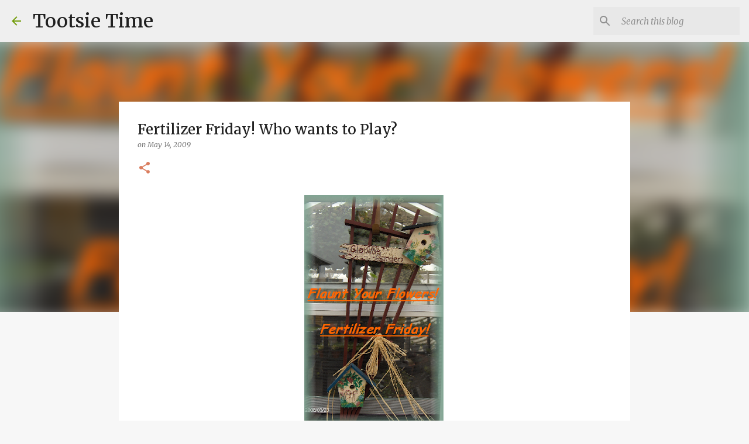

--- FILE ---
content_type: text/html; charset=UTF-8
request_url: https://www.tootsietime.com/2009/05/fertilizer-friday-who-wants-to-play.html?showComment=1242396540000
body_size: 31349
content:
<!DOCTYPE html>
<html dir='ltr' lang='en'>
<head>
<meta content='width=device-width, initial-scale=1' name='viewport'/>
<title>Fertilizer Friday!  Who wants to Play?</title>
<meta content='text/html; charset=UTF-8' http-equiv='Content-Type'/>
<!-- Chrome, Firefox OS and Opera -->
<meta content='#f7f7f7' name='theme-color'/>
<!-- Windows Phone -->
<meta content='#f7f7f7' name='msapplication-navbutton-color'/>
<meta content='blogger' name='generator'/>
<link href='https://www.tootsietime.com/favicon.ico' rel='icon' type='image/x-icon'/>
<link href='https://www.tootsietime.com/2009/05/fertilizer-friday-who-wants-to-play.html' rel='canonical'/>
<link rel="alternate" type="application/atom+xml" title="Tootsie Time - Atom" href="https://www.tootsietime.com/feeds/posts/default" />
<link rel="alternate" type="application/rss+xml" title="Tootsie Time - RSS" href="https://www.tootsietime.com/feeds/posts/default?alt=rss" />
<link rel="service.post" type="application/atom+xml" title="Tootsie Time - Atom" href="https://www.blogger.com/feeds/4476624473421483512/posts/default" />

<link rel="alternate" type="application/atom+xml" title="Tootsie Time - Atom" href="https://www.tootsietime.com/feeds/4314556494440398477/comments/default" />
<!--Can't find substitution for tag [blog.ieCssRetrofitLinks]-->
<link href='https://blogger.googleusercontent.com/img/b/R29vZ2xl/AVvXsEgI0CQ2cfg6r4HekvTJnDF0j-fbQo4qYRJ2pyiKhHPTlhhRX852XI5QYHup1WhzvfGKbIyEaExxufNT8_SY3cyaCB6IjDM-4b66IfiO055USU1VywFTRZUlvTOck0MDwmPr6nUSOBLhAPs/s400/Copy+of+001.png' rel='image_src'/>
<meta content='https://www.tootsietime.com/2009/05/fertilizer-friday-who-wants-to-play.html' property='og:url'/>
<meta content='Fertilizer Friday!  Who wants to Play?' property='og:title'/>
<meta content='A Blog about gardening, decorating, junkin&#39; and living life creatively.' property='og:description'/>
<meta content='https://blogger.googleusercontent.com/img/b/R29vZ2xl/AVvXsEgI0CQ2cfg6r4HekvTJnDF0j-fbQo4qYRJ2pyiKhHPTlhhRX852XI5QYHup1WhzvfGKbIyEaExxufNT8_SY3cyaCB6IjDM-4b66IfiO055USU1VywFTRZUlvTOck0MDwmPr6nUSOBLhAPs/w1200-h630-p-k-no-nu/Copy+of+001.png' property='og:image'/>
<style type='text/css'>@font-face{font-family:'Merriweather';font-style:italic;font-weight:300;font-stretch:100%;font-display:swap;src:url(//fonts.gstatic.com/s/merriweather/v33/u-4c0qyriQwlOrhSvowK_l5-eTxCVx0ZbwLvKH2Gk9hLmp0v5yA-xXPqCzLvF-adrHOg7iDTFw.woff2)format('woff2');unicode-range:U+0460-052F,U+1C80-1C8A,U+20B4,U+2DE0-2DFF,U+A640-A69F,U+FE2E-FE2F;}@font-face{font-family:'Merriweather';font-style:italic;font-weight:300;font-stretch:100%;font-display:swap;src:url(//fonts.gstatic.com/s/merriweather/v33/u-4c0qyriQwlOrhSvowK_l5-eTxCVx0ZbwLvKH2Gk9hLmp0v5yA-xXPqCzLvF--drHOg7iDTFw.woff2)format('woff2');unicode-range:U+0301,U+0400-045F,U+0490-0491,U+04B0-04B1,U+2116;}@font-face{font-family:'Merriweather';font-style:italic;font-weight:300;font-stretch:100%;font-display:swap;src:url(//fonts.gstatic.com/s/merriweather/v33/u-4c0qyriQwlOrhSvowK_l5-eTxCVx0ZbwLvKH2Gk9hLmp0v5yA-xXPqCzLvF-SdrHOg7iDTFw.woff2)format('woff2');unicode-range:U+0102-0103,U+0110-0111,U+0128-0129,U+0168-0169,U+01A0-01A1,U+01AF-01B0,U+0300-0301,U+0303-0304,U+0308-0309,U+0323,U+0329,U+1EA0-1EF9,U+20AB;}@font-face{font-family:'Merriweather';font-style:italic;font-weight:300;font-stretch:100%;font-display:swap;src:url(//fonts.gstatic.com/s/merriweather/v33/u-4c0qyriQwlOrhSvowK_l5-eTxCVx0ZbwLvKH2Gk9hLmp0v5yA-xXPqCzLvF-WdrHOg7iDTFw.woff2)format('woff2');unicode-range:U+0100-02BA,U+02BD-02C5,U+02C7-02CC,U+02CE-02D7,U+02DD-02FF,U+0304,U+0308,U+0329,U+1D00-1DBF,U+1E00-1E9F,U+1EF2-1EFF,U+2020,U+20A0-20AB,U+20AD-20C0,U+2113,U+2C60-2C7F,U+A720-A7FF;}@font-face{font-family:'Merriweather';font-style:italic;font-weight:300;font-stretch:100%;font-display:swap;src:url(//fonts.gstatic.com/s/merriweather/v33/u-4c0qyriQwlOrhSvowK_l5-eTxCVx0ZbwLvKH2Gk9hLmp0v5yA-xXPqCzLvF-udrHOg7iA.woff2)format('woff2');unicode-range:U+0000-00FF,U+0131,U+0152-0153,U+02BB-02BC,U+02C6,U+02DA,U+02DC,U+0304,U+0308,U+0329,U+2000-206F,U+20AC,U+2122,U+2191,U+2193,U+2212,U+2215,U+FEFF,U+FFFD;}@font-face{font-family:'Merriweather';font-style:italic;font-weight:400;font-stretch:100%;font-display:swap;src:url(//fonts.gstatic.com/s/merriweather/v33/u-4c0qyriQwlOrhSvowK_l5-eTxCVx0ZbwLvKH2Gk9hLmp0v5yA-xXPqCzLvF-adrHOg7iDTFw.woff2)format('woff2');unicode-range:U+0460-052F,U+1C80-1C8A,U+20B4,U+2DE0-2DFF,U+A640-A69F,U+FE2E-FE2F;}@font-face{font-family:'Merriweather';font-style:italic;font-weight:400;font-stretch:100%;font-display:swap;src:url(//fonts.gstatic.com/s/merriweather/v33/u-4c0qyriQwlOrhSvowK_l5-eTxCVx0ZbwLvKH2Gk9hLmp0v5yA-xXPqCzLvF--drHOg7iDTFw.woff2)format('woff2');unicode-range:U+0301,U+0400-045F,U+0490-0491,U+04B0-04B1,U+2116;}@font-face{font-family:'Merriweather';font-style:italic;font-weight:400;font-stretch:100%;font-display:swap;src:url(//fonts.gstatic.com/s/merriweather/v33/u-4c0qyriQwlOrhSvowK_l5-eTxCVx0ZbwLvKH2Gk9hLmp0v5yA-xXPqCzLvF-SdrHOg7iDTFw.woff2)format('woff2');unicode-range:U+0102-0103,U+0110-0111,U+0128-0129,U+0168-0169,U+01A0-01A1,U+01AF-01B0,U+0300-0301,U+0303-0304,U+0308-0309,U+0323,U+0329,U+1EA0-1EF9,U+20AB;}@font-face{font-family:'Merriweather';font-style:italic;font-weight:400;font-stretch:100%;font-display:swap;src:url(//fonts.gstatic.com/s/merriweather/v33/u-4c0qyriQwlOrhSvowK_l5-eTxCVx0ZbwLvKH2Gk9hLmp0v5yA-xXPqCzLvF-WdrHOg7iDTFw.woff2)format('woff2');unicode-range:U+0100-02BA,U+02BD-02C5,U+02C7-02CC,U+02CE-02D7,U+02DD-02FF,U+0304,U+0308,U+0329,U+1D00-1DBF,U+1E00-1E9F,U+1EF2-1EFF,U+2020,U+20A0-20AB,U+20AD-20C0,U+2113,U+2C60-2C7F,U+A720-A7FF;}@font-face{font-family:'Merriweather';font-style:italic;font-weight:400;font-stretch:100%;font-display:swap;src:url(//fonts.gstatic.com/s/merriweather/v33/u-4c0qyriQwlOrhSvowK_l5-eTxCVx0ZbwLvKH2Gk9hLmp0v5yA-xXPqCzLvF-udrHOg7iA.woff2)format('woff2');unicode-range:U+0000-00FF,U+0131,U+0152-0153,U+02BB-02BC,U+02C6,U+02DA,U+02DC,U+0304,U+0308,U+0329,U+2000-206F,U+20AC,U+2122,U+2191,U+2193,U+2212,U+2215,U+FEFF,U+FFFD;}@font-face{font-family:'Merriweather';font-style:normal;font-weight:400;font-stretch:100%;font-display:swap;src:url(//fonts.gstatic.com/s/merriweather/v33/u-4e0qyriQwlOrhSvowK_l5UcA6zuSYEqOzpPe3HOZJ5eX1WtLaQwmYiSeqnJ-mXq1Gi3iE.woff2)format('woff2');unicode-range:U+0460-052F,U+1C80-1C8A,U+20B4,U+2DE0-2DFF,U+A640-A69F,U+FE2E-FE2F;}@font-face{font-family:'Merriweather';font-style:normal;font-weight:400;font-stretch:100%;font-display:swap;src:url(//fonts.gstatic.com/s/merriweather/v33/u-4e0qyriQwlOrhSvowK_l5UcA6zuSYEqOzpPe3HOZJ5eX1WtLaQwmYiSequJ-mXq1Gi3iE.woff2)format('woff2');unicode-range:U+0301,U+0400-045F,U+0490-0491,U+04B0-04B1,U+2116;}@font-face{font-family:'Merriweather';font-style:normal;font-weight:400;font-stretch:100%;font-display:swap;src:url(//fonts.gstatic.com/s/merriweather/v33/u-4e0qyriQwlOrhSvowK_l5UcA6zuSYEqOzpPe3HOZJ5eX1WtLaQwmYiSeqlJ-mXq1Gi3iE.woff2)format('woff2');unicode-range:U+0102-0103,U+0110-0111,U+0128-0129,U+0168-0169,U+01A0-01A1,U+01AF-01B0,U+0300-0301,U+0303-0304,U+0308-0309,U+0323,U+0329,U+1EA0-1EF9,U+20AB;}@font-face{font-family:'Merriweather';font-style:normal;font-weight:400;font-stretch:100%;font-display:swap;src:url(//fonts.gstatic.com/s/merriweather/v33/u-4e0qyriQwlOrhSvowK_l5UcA6zuSYEqOzpPe3HOZJ5eX1WtLaQwmYiSeqkJ-mXq1Gi3iE.woff2)format('woff2');unicode-range:U+0100-02BA,U+02BD-02C5,U+02C7-02CC,U+02CE-02D7,U+02DD-02FF,U+0304,U+0308,U+0329,U+1D00-1DBF,U+1E00-1E9F,U+1EF2-1EFF,U+2020,U+20A0-20AB,U+20AD-20C0,U+2113,U+2C60-2C7F,U+A720-A7FF;}@font-face{font-family:'Merriweather';font-style:normal;font-weight:400;font-stretch:100%;font-display:swap;src:url(//fonts.gstatic.com/s/merriweather/v33/u-4e0qyriQwlOrhSvowK_l5UcA6zuSYEqOzpPe3HOZJ5eX1WtLaQwmYiSeqqJ-mXq1Gi.woff2)format('woff2');unicode-range:U+0000-00FF,U+0131,U+0152-0153,U+02BB-02BC,U+02C6,U+02DA,U+02DC,U+0304,U+0308,U+0329,U+2000-206F,U+20AC,U+2122,U+2191,U+2193,U+2212,U+2215,U+FEFF,U+FFFD;}@font-face{font-family:'Merriweather';font-style:normal;font-weight:500;font-stretch:100%;font-display:swap;src:url(//fonts.gstatic.com/s/merriweather/v33/u-4e0qyriQwlOrhSvowK_l5UcA6zuSYEqOzpPe3HOZJ5eX1WtLaQwmYiSeqnJ-mXq1Gi3iE.woff2)format('woff2');unicode-range:U+0460-052F,U+1C80-1C8A,U+20B4,U+2DE0-2DFF,U+A640-A69F,U+FE2E-FE2F;}@font-face{font-family:'Merriweather';font-style:normal;font-weight:500;font-stretch:100%;font-display:swap;src:url(//fonts.gstatic.com/s/merriweather/v33/u-4e0qyriQwlOrhSvowK_l5UcA6zuSYEqOzpPe3HOZJ5eX1WtLaQwmYiSequJ-mXq1Gi3iE.woff2)format('woff2');unicode-range:U+0301,U+0400-045F,U+0490-0491,U+04B0-04B1,U+2116;}@font-face{font-family:'Merriweather';font-style:normal;font-weight:500;font-stretch:100%;font-display:swap;src:url(//fonts.gstatic.com/s/merriweather/v33/u-4e0qyriQwlOrhSvowK_l5UcA6zuSYEqOzpPe3HOZJ5eX1WtLaQwmYiSeqlJ-mXq1Gi3iE.woff2)format('woff2');unicode-range:U+0102-0103,U+0110-0111,U+0128-0129,U+0168-0169,U+01A0-01A1,U+01AF-01B0,U+0300-0301,U+0303-0304,U+0308-0309,U+0323,U+0329,U+1EA0-1EF9,U+20AB;}@font-face{font-family:'Merriweather';font-style:normal;font-weight:500;font-stretch:100%;font-display:swap;src:url(//fonts.gstatic.com/s/merriweather/v33/u-4e0qyriQwlOrhSvowK_l5UcA6zuSYEqOzpPe3HOZJ5eX1WtLaQwmYiSeqkJ-mXq1Gi3iE.woff2)format('woff2');unicode-range:U+0100-02BA,U+02BD-02C5,U+02C7-02CC,U+02CE-02D7,U+02DD-02FF,U+0304,U+0308,U+0329,U+1D00-1DBF,U+1E00-1E9F,U+1EF2-1EFF,U+2020,U+20A0-20AB,U+20AD-20C0,U+2113,U+2C60-2C7F,U+A720-A7FF;}@font-face{font-family:'Merriweather';font-style:normal;font-weight:500;font-stretch:100%;font-display:swap;src:url(//fonts.gstatic.com/s/merriweather/v33/u-4e0qyriQwlOrhSvowK_l5UcA6zuSYEqOzpPe3HOZJ5eX1WtLaQwmYiSeqqJ-mXq1Gi.woff2)format('woff2');unicode-range:U+0000-00FF,U+0131,U+0152-0153,U+02BB-02BC,U+02C6,U+02DA,U+02DC,U+0304,U+0308,U+0329,U+2000-206F,U+20AC,U+2122,U+2191,U+2193,U+2212,U+2215,U+FEFF,U+FFFD;}@font-face{font-family:'Ubuntu';font-style:normal;font-weight:400;font-display:swap;src:url(//fonts.gstatic.com/s/ubuntu/v21/4iCs6KVjbNBYlgoKcg72nU6AF7xm.woff2)format('woff2');unicode-range:U+0460-052F,U+1C80-1C8A,U+20B4,U+2DE0-2DFF,U+A640-A69F,U+FE2E-FE2F;}@font-face{font-family:'Ubuntu';font-style:normal;font-weight:400;font-display:swap;src:url(//fonts.gstatic.com/s/ubuntu/v21/4iCs6KVjbNBYlgoKew72nU6AF7xm.woff2)format('woff2');unicode-range:U+0301,U+0400-045F,U+0490-0491,U+04B0-04B1,U+2116;}@font-face{font-family:'Ubuntu';font-style:normal;font-weight:400;font-display:swap;src:url(//fonts.gstatic.com/s/ubuntu/v21/4iCs6KVjbNBYlgoKcw72nU6AF7xm.woff2)format('woff2');unicode-range:U+1F00-1FFF;}@font-face{font-family:'Ubuntu';font-style:normal;font-weight:400;font-display:swap;src:url(//fonts.gstatic.com/s/ubuntu/v21/4iCs6KVjbNBYlgoKfA72nU6AF7xm.woff2)format('woff2');unicode-range:U+0370-0377,U+037A-037F,U+0384-038A,U+038C,U+038E-03A1,U+03A3-03FF;}@font-face{font-family:'Ubuntu';font-style:normal;font-weight:400;font-display:swap;src:url(//fonts.gstatic.com/s/ubuntu/v21/4iCs6KVjbNBYlgoKcQ72nU6AF7xm.woff2)format('woff2');unicode-range:U+0100-02BA,U+02BD-02C5,U+02C7-02CC,U+02CE-02D7,U+02DD-02FF,U+0304,U+0308,U+0329,U+1D00-1DBF,U+1E00-1E9F,U+1EF2-1EFF,U+2020,U+20A0-20AB,U+20AD-20C0,U+2113,U+2C60-2C7F,U+A720-A7FF;}@font-face{font-family:'Ubuntu';font-style:normal;font-weight:400;font-display:swap;src:url(//fonts.gstatic.com/s/ubuntu/v21/4iCs6KVjbNBYlgoKfw72nU6AFw.woff2)format('woff2');unicode-range:U+0000-00FF,U+0131,U+0152-0153,U+02BB-02BC,U+02C6,U+02DA,U+02DC,U+0304,U+0308,U+0329,U+2000-206F,U+20AC,U+2122,U+2191,U+2193,U+2212,U+2215,U+FEFF,U+FFFD;}@font-face{font-family:'Ubuntu';font-style:normal;font-weight:500;font-display:swap;src:url(//fonts.gstatic.com/s/ubuntu/v21/4iCv6KVjbNBYlgoCjC3jvWyNPYZvg7UI.woff2)format('woff2');unicode-range:U+0460-052F,U+1C80-1C8A,U+20B4,U+2DE0-2DFF,U+A640-A69F,U+FE2E-FE2F;}@font-face{font-family:'Ubuntu';font-style:normal;font-weight:500;font-display:swap;src:url(//fonts.gstatic.com/s/ubuntu/v21/4iCv6KVjbNBYlgoCjC3jtGyNPYZvg7UI.woff2)format('woff2');unicode-range:U+0301,U+0400-045F,U+0490-0491,U+04B0-04B1,U+2116;}@font-face{font-family:'Ubuntu';font-style:normal;font-weight:500;font-display:swap;src:url(//fonts.gstatic.com/s/ubuntu/v21/4iCv6KVjbNBYlgoCjC3jvGyNPYZvg7UI.woff2)format('woff2');unicode-range:U+1F00-1FFF;}@font-face{font-family:'Ubuntu';font-style:normal;font-weight:500;font-display:swap;src:url(//fonts.gstatic.com/s/ubuntu/v21/4iCv6KVjbNBYlgoCjC3js2yNPYZvg7UI.woff2)format('woff2');unicode-range:U+0370-0377,U+037A-037F,U+0384-038A,U+038C,U+038E-03A1,U+03A3-03FF;}@font-face{font-family:'Ubuntu';font-style:normal;font-weight:500;font-display:swap;src:url(//fonts.gstatic.com/s/ubuntu/v21/4iCv6KVjbNBYlgoCjC3jvmyNPYZvg7UI.woff2)format('woff2');unicode-range:U+0100-02BA,U+02BD-02C5,U+02C7-02CC,U+02CE-02D7,U+02DD-02FF,U+0304,U+0308,U+0329,U+1D00-1DBF,U+1E00-1E9F,U+1EF2-1EFF,U+2020,U+20A0-20AB,U+20AD-20C0,U+2113,U+2C60-2C7F,U+A720-A7FF;}@font-face{font-family:'Ubuntu';font-style:normal;font-weight:500;font-display:swap;src:url(//fonts.gstatic.com/s/ubuntu/v21/4iCv6KVjbNBYlgoCjC3jsGyNPYZvgw.woff2)format('woff2');unicode-range:U+0000-00FF,U+0131,U+0152-0153,U+02BB-02BC,U+02C6,U+02DA,U+02DC,U+0304,U+0308,U+0329,U+2000-206F,U+20AC,U+2122,U+2191,U+2193,U+2212,U+2215,U+FEFF,U+FFFD;}@font-face{font-family:'Ubuntu';font-style:normal;font-weight:700;font-display:swap;src:url(//fonts.gstatic.com/s/ubuntu/v21/4iCv6KVjbNBYlgoCxCvjvWyNPYZvg7UI.woff2)format('woff2');unicode-range:U+0460-052F,U+1C80-1C8A,U+20B4,U+2DE0-2DFF,U+A640-A69F,U+FE2E-FE2F;}@font-face{font-family:'Ubuntu';font-style:normal;font-weight:700;font-display:swap;src:url(//fonts.gstatic.com/s/ubuntu/v21/4iCv6KVjbNBYlgoCxCvjtGyNPYZvg7UI.woff2)format('woff2');unicode-range:U+0301,U+0400-045F,U+0490-0491,U+04B0-04B1,U+2116;}@font-face{font-family:'Ubuntu';font-style:normal;font-weight:700;font-display:swap;src:url(//fonts.gstatic.com/s/ubuntu/v21/4iCv6KVjbNBYlgoCxCvjvGyNPYZvg7UI.woff2)format('woff2');unicode-range:U+1F00-1FFF;}@font-face{font-family:'Ubuntu';font-style:normal;font-weight:700;font-display:swap;src:url(//fonts.gstatic.com/s/ubuntu/v21/4iCv6KVjbNBYlgoCxCvjs2yNPYZvg7UI.woff2)format('woff2');unicode-range:U+0370-0377,U+037A-037F,U+0384-038A,U+038C,U+038E-03A1,U+03A3-03FF;}@font-face{font-family:'Ubuntu';font-style:normal;font-weight:700;font-display:swap;src:url(//fonts.gstatic.com/s/ubuntu/v21/4iCv6KVjbNBYlgoCxCvjvmyNPYZvg7UI.woff2)format('woff2');unicode-range:U+0100-02BA,U+02BD-02C5,U+02C7-02CC,U+02CE-02D7,U+02DD-02FF,U+0304,U+0308,U+0329,U+1D00-1DBF,U+1E00-1E9F,U+1EF2-1EFF,U+2020,U+20A0-20AB,U+20AD-20C0,U+2113,U+2C60-2C7F,U+A720-A7FF;}@font-face{font-family:'Ubuntu';font-style:normal;font-weight:700;font-display:swap;src:url(//fonts.gstatic.com/s/ubuntu/v21/4iCv6KVjbNBYlgoCxCvjsGyNPYZvgw.woff2)format('woff2');unicode-range:U+0000-00FF,U+0131,U+0152-0153,U+02BB-02BC,U+02C6,U+02DA,U+02DC,U+0304,U+0308,U+0329,U+2000-206F,U+20AC,U+2122,U+2191,U+2193,U+2212,U+2215,U+FEFF,U+FFFD;}</style>
<style id='page-skin-1' type='text/css'><!--
/*! normalize.css v8.0.0 | MIT License | github.com/necolas/normalize.css */html{line-height:1.15;-webkit-text-size-adjust:100%}body{margin:0}h1{font-size:2em;margin:.67em 0}hr{box-sizing:content-box;height:0;overflow:visible}pre{font-family:monospace,monospace;font-size:1em}a{background-color:transparent}abbr[title]{border-bottom:none;text-decoration:underline;text-decoration:underline dotted}b,strong{font-weight:bolder}code,kbd,samp{font-family:monospace,monospace;font-size:1em}small{font-size:80%}sub,sup{font-size:75%;line-height:0;position:relative;vertical-align:baseline}sub{bottom:-0.25em}sup{top:-0.5em}img{border-style:none}button,input,optgroup,select,textarea{font-family:inherit;font-size:100%;line-height:1.15;margin:0}button,input{overflow:visible}button,select{text-transform:none}button,[type="button"],[type="reset"],[type="submit"]{-webkit-appearance:button}button::-moz-focus-inner,[type="button"]::-moz-focus-inner,[type="reset"]::-moz-focus-inner,[type="submit"]::-moz-focus-inner{border-style:none;padding:0}button:-moz-focusring,[type="button"]:-moz-focusring,[type="reset"]:-moz-focusring,[type="submit"]:-moz-focusring{outline:1px dotted ButtonText}fieldset{padding:.35em .75em .625em}legend{box-sizing:border-box;color:inherit;display:table;max-width:100%;padding:0;white-space:normal}progress{vertical-align:baseline}textarea{overflow:auto}[type="checkbox"],[type="radio"]{box-sizing:border-box;padding:0}[type="number"]::-webkit-inner-spin-button,[type="number"]::-webkit-outer-spin-button{height:auto}[type="search"]{-webkit-appearance:textfield;outline-offset:-2px}[type="search"]::-webkit-search-decoration{-webkit-appearance:none}::-webkit-file-upload-button{-webkit-appearance:button;font:inherit}details{display:block}summary{display:list-item}template{display:none}[hidden]{display:none}
/*!************************************************
* Blogger Template Style
* Name: Emporio
**************************************************/
body{
word-wrap:break-word;
overflow-wrap:break-word;
word-break:break-word
}
.hidden{
display:none
}
.invisible{
visibility:hidden
}
.container:after,.float-container:after{
clear:both;
content:"";
display:table
}
.clearboth{
clear:both
}
#comments .comment .comment-actions,.subscribe-popup .FollowByEmail .follow-by-email-submit{
background:transparent;
border:0;
box-shadow:none;
color:#729c0b;
cursor:pointer;
font-size:14px;
font-weight:700;
outline:none;
text-decoration:none;
text-transform:uppercase;
width:auto
}
.dim-overlay{
height:100vh;
left:0;
position:fixed;
top:0;
width:100%
}
#sharing-dim-overlay{
background-color:transparent
}
input::-ms-clear{
display:none
}
.blogger-logo,.svg-icon-24.blogger-logo{
fill:#ff9800;
opacity:1
}
.skip-navigation{
background-color:#fff;
box-sizing:border-box;
color:#000;
display:block;
height:0;
left:0;
line-height:50px;
overflow:hidden;
padding-top:0;
position:fixed;
text-align:center;
top:0;
-webkit-transition:box-shadow .3s,height .3s,padding-top .3s;
transition:box-shadow .3s,height .3s,padding-top .3s;
width:100%;
z-index:900
}
.skip-navigation:focus{
box-shadow:0 4px 5px 0 rgba(0,0,0,.14),0 1px 10px 0 rgba(0,0,0,.12),0 2px 4px -1px rgba(0,0,0,.2);
height:50px
}
#main{
outline:none
}
.main-heading{
clip:rect(1px,1px,1px,1px);
border:0;
height:1px;
overflow:hidden;
padding:0;
position:absolute;
width:1px
}
.Attribution{
margin-top:1em;
text-align:center
}
.Attribution .blogger img,.Attribution .blogger svg{
vertical-align:bottom
}
.Attribution .blogger img{
margin-right:.5em
}
.Attribution div{
line-height:24px;
margin-top:.5em
}
.Attribution .copyright,.Attribution .image-attribution{
font-size:.7em;
margin-top:1.5em
}
.bg-photo{
background-attachment:scroll!important
}
body .CSS_LIGHTBOX{
z-index:900
}
.extendable .show-less,.extendable .show-more{
border-color:#729c0b;
color:#729c0b;
margin-top:8px
}
.extendable .show-less.hidden,.extendable .show-more.hidden,.inline-ad{
display:none
}
.inline-ad{
max-width:100%;
overflow:hidden
}
.adsbygoogle{
display:block
}
#cookieChoiceInfo{
bottom:0;
top:auto
}
iframe.b-hbp-video{
border:0
}
.post-body iframe{
max-width:100%
}
.post-body a[imageanchor="1"]{
display:inline-block
}
.byline{
margin-right:1em
}
.byline:last-child{
margin-right:0
}
.link-copied-dialog{
max-width:520px;
outline:0
}
.link-copied-dialog .modal-dialog-buttons{
margin-top:8px
}
.link-copied-dialog .goog-buttonset-default{
background:transparent;
border:0
}
.link-copied-dialog .goog-buttonset-default:focus{
outline:0
}
.paging-control-container{
margin-bottom:16px
}
.paging-control-container .paging-control{
display:inline-block
}
.paging-control-container .comment-range-text:after,.paging-control-container .paging-control{
color:#729c0b
}
.paging-control-container .comment-range-text,.paging-control-container .paging-control{
margin-right:8px
}
.paging-control-container .comment-range-text:after,.paging-control-container .paging-control:after{
padding-left:8px;
content:"\b7";
cursor:default;
pointer-events:none
}
.paging-control-container .comment-range-text:last-child:after,.paging-control-container .paging-control:last-child:after{
content:none
}
.byline.reactions iframe{
height:20px
}
.b-notification{
background-color:#fff;
border-bottom:1px solid #000;
box-sizing:border-box;
color:#000;
padding:16px 32px;
text-align:center
}
.b-notification.visible{
-webkit-transition:margin-top .3s cubic-bezier(.4,0,.2,1);
transition:margin-top .3s cubic-bezier(.4,0,.2,1)
}
.b-notification.invisible{
position:absolute
}
.b-notification-close{
position:absolute;
right:8px;
top:8px
}
.no-posts-message{
line-height:40px;
text-align:center
}
@media screen and (max-width:745px){
body.item-view .post-body a[imageanchor="1"][style*="float: left;"],body.item-view .post-body a[imageanchor="1"][style*="float: right;"]{
clear:none!important;
float:none!important
}
body.item-view .post-body a[imageanchor="1"] img{
display:block;
height:auto;
margin:0 auto
}
body.item-view .post-body>.separator:first-child>a[imageanchor="1"]:first-child{
margin-top:20px
}
.post-body a[imageanchor]{
display:block
}
body.item-view .post-body a[imageanchor="1"]{
margin-left:0!important;
margin-right:0!important
}
body.item-view .post-body a[imageanchor="1"]+a[imageanchor="1"]{
margin-top:16px
}
}
.item-control{
display:none
}
#comments{
border-top:1px dashed rgba(0,0,0,.54);
margin-top:20px;
padding:20px
}
#comments .comment-thread ol{
padding-left:0;
margin:0;
padding-left:0
}
#comments .comment .comment-replybox-single,#comments .comment-thread .comment-replies{
margin-left:60px
}
#comments .comment-thread .thread-count{
display:none
}
#comments .comment{
list-style-type:none;
padding:0 0 30px;
position:relative
}
#comments .comment .comment{
padding-bottom:8px
}
.comment .avatar-image-container{
position:absolute
}
.comment .avatar-image-container img{
border-radius:50%
}
.avatar-image-container svg,.comment .avatar-image-container .avatar-icon{
fill:#da7d5e;
border:1px solid #da7d5e;
border-radius:50%;
box-sizing:border-box;
height:35px;
margin:0;
padding:7px;
width:35px
}
.comment .comment-block{
margin-left:60px;
margin-top:10px;
padding-bottom:0
}
#comments .comment-author-header-wrapper{
margin-left:40px
}
#comments .comment .thread-expanded .comment-block{
padding-bottom:20px
}
#comments .comment .comment-header .user,#comments .comment .comment-header .user a{
color:#212121;
font-style:normal;
font-weight:700
}
#comments .comment .comment-actions{
bottom:0;
margin-bottom:15px;
position:absolute
}
#comments .comment .comment-actions>*{
margin-right:8px
}
#comments .comment .comment-header .datetime{
margin-left:8px;
bottom:0;
display:inline-block;
font-size:13px;
font-style:italic
}
#comments .comment .comment-footer .comment-timestamp a,#comments .comment .comment-header .datetime,#comments .comment .comment-header .datetime a{
color:rgba(33,33,33,.54)
}
#comments .comment .comment-content,.comment .comment-body{
margin-top:12px;
word-break:break-word
}
.comment-body{
margin-bottom:12px
}
#comments.embed[data-num-comments="0"]{
border:0;
margin-top:0;
padding-top:0
}
#comment-editor-src,#comments.embed[data-num-comments="0"] #comment-post-message,#comments.embed[data-num-comments="0"] div.comment-form>p,#comments.embed[data-num-comments="0"] p.comment-footer{
display:none
}
.comments .comments-content .loadmore.loaded{
max-height:0;
opacity:0;
overflow:hidden
}
.extendable .remaining-items{
height:0;
overflow:hidden;
-webkit-transition:height .3s cubic-bezier(.4,0,.2,1);
transition:height .3s cubic-bezier(.4,0,.2,1)
}
.extendable .remaining-items.expanded{
height:auto
}
.svg-icon-24,.svg-icon-24-button{
cursor:pointer;
height:24px;
min-width:24px;
width:24px
}
.touch-icon{
margin:-12px;
padding:12px
}
.touch-icon:active,.touch-icon:focus{
background-color:hsla(0,0%,60%,.4);
border-radius:50%
}
svg:not(:root).touch-icon{
overflow:visible
}
html[dir=rtl] .rtl-reversible-icon{
-webkit-transform:scaleX(-1);
transform:scaleX(-1)
}
.svg-icon-24-button,.touch-icon-button{
background:transparent;
border:0;
margin:0;
outline:none;
padding:0
}
.touch-icon-button .touch-icon:active,.touch-icon-button .touch-icon:focus{
background-color:transparent
}
.touch-icon-button:active .touch-icon,.touch-icon-button:focus .touch-icon{
background-color:hsla(0,0%,60%,.4);
border-radius:50%
}
.Profile .default-avatar-wrapper .avatar-icon{
fill:#729c0b;
border:1px solid #729c0b;
border-radius:50%;
box-sizing:border-box;
margin:0
}
.Profile .individual .default-avatar-wrapper .avatar-icon{
padding:25px
}
.Profile .individual .avatar-icon,.Profile .individual .profile-img{
height:90px;
width:90px
}
.Profile .team .default-avatar-wrapper .avatar-icon{
padding:8px
}
.Profile .team .avatar-icon,.Profile .team .default-avatar-wrapper,.Profile .team .profile-img{
height:40px;
width:40px
}
.snippet-container{
margin:0;
overflow:hidden;
position:relative
}
.snippet-fade{
right:0;
bottom:0;
box-sizing:border-box;
position:absolute;
width:96px
}
.snippet-fade:after{
content:"\2026";
float:right
}
.centered-top-container.sticky{
left:0;
position:fixed;
right:0;
top:0;
-webkit-transition-duration:.2s;
transition-duration:.2s;
-webkit-transition-property:opacity,-webkit-transform;
transition-property:opacity,-webkit-transform;
transition-property:transform,opacity;
transition-property:transform,opacity,-webkit-transform;
-webkit-transition-timing-function:cubic-bezier(.4,0,.2,1);
transition-timing-function:cubic-bezier(.4,0,.2,1);
width:auto;
z-index:8
}
.centered-top-placeholder{
display:none
}
.collapsed-header .centered-top-placeholder{
display:block
}
.centered-top-container .Header .replaced h1,.centered-top-placeholder .Header .replaced h1{
display:none
}
.centered-top-container.sticky .Header .replaced h1{
display:block
}
.centered-top-container.sticky .Header .header-widget{
background:none
}
.centered-top-container.sticky .Header .header-image-wrapper{
display:none
}
.centered-top-container img,.centered-top-placeholder img{
max-width:100%
}
.collapsible{
-webkit-transition:height .3s cubic-bezier(.4,0,.2,1);
transition:height .3s cubic-bezier(.4,0,.2,1)
}
.collapsible,.collapsible>summary{
display:block;
overflow:hidden
}
.collapsible>:not(summary){
display:none
}
.collapsible[open]>:not(summary){
display:block
}
.collapsible:focus,.collapsible>summary:focus{
outline:none
}
.collapsible>summary{
cursor:pointer;
display:block;
padding:0
}
.collapsible:focus>summary,.collapsible>summary:focus{
background-color:transparent
}
.collapsible>summary::-webkit-details-marker{
display:none
}
.collapsible-title{
-webkit-box-align:center;
align-items:center;
display:-webkit-box;
display:flex
}
.collapsible-title .title{
-webkit-box-flex:1;
-webkit-box-ordinal-group:1;
flex:1 1 auto;
order:0;
overflow:hidden;
text-overflow:ellipsis;
white-space:nowrap
}
.collapsible-title .chevron-down,.collapsible[open] .collapsible-title .chevron-up{
display:block
}
.collapsible-title .chevron-up,.collapsible[open] .collapsible-title .chevron-down{
display:none
}
.flat-button{
border-radius:2px;
font-weight:700;
margin:-8px;
padding:8px;
text-transform:uppercase
}
.flat-button,.flat-icon-button{
cursor:pointer;
display:inline-block
}
.flat-icon-button{
background:transparent;
border:0;
box-sizing:content-box;
line-height:0;
margin:-12px;
outline:none;
padding:12px
}
.flat-icon-button,.flat-icon-button .splash-wrapper{
border-radius:50%
}
.flat-icon-button .splash.animate{
-webkit-animation-duration:.3s;
animation-duration:.3s
}
body#layout .bg-photo,body#layout .bg-photo-overlay{
display:none
}
body#layout .centered{
max-width:954px
}
body#layout .navigation{
display:none
}
body#layout .sidebar-container{
display:inline-block;
width:40%
}
body#layout .hamburger-menu,body#layout .search{
display:none
}
.overflowable-container{
max-height:44px;
overflow:hidden;
position:relative
}
.overflow-button{
cursor:pointer
}
#overflowable-dim-overlay{
background:transparent
}
.overflow-popup{
background-color:#ffffff;
box-shadow:0 2px 2px 0 rgba(0,0,0,.14),0 3px 1px -2px rgba(0,0,0,.2),0 1px 5px 0 rgba(0,0,0,.12);
left:0;
max-width:calc(100% - 32px);
position:absolute;
top:0;
visibility:hidden;
z-index:101
}
.overflow-popup ul{
list-style:none
}
.overflow-popup .tabs li,.overflow-popup li{
display:block;
height:auto
}
.overflow-popup .tabs li{
padding-left:0;
padding-right:0
}
.overflow-button.hidden,.overflow-popup .tabs li.hidden,.overflow-popup li.hidden,.widget.Sharing .sharing-button{
display:none
}
.widget.Sharing .sharing-buttons li{
padding:0
}
.widget.Sharing .sharing-buttons li span{
display:none
}
.post-share-buttons{
position:relative
}
.sharing-open.touch-icon-button:active .touch-icon,.sharing-open.touch-icon-button:focus .touch-icon{
background-color:transparent
}
.share-buttons{
background-color:#ffffff;
border-radius:2px;
box-shadow:0 2px 2px 0 rgba(0,0,0,.14),0 3px 1px -2px rgba(0,0,0,.2),0 1px 5px 0 rgba(0,0,0,.12);
color:#212121;
list-style:none;
margin:0;
min-width:200px;
padding:8px 0;
position:absolute;
top:-11px;
z-index:101
}
.share-buttons.hidden{
display:none
}
.sharing-button{
background:transparent;
border:0;
cursor:pointer;
margin:0;
outline:none;
padding:0
}
.share-buttons li{
height:48px;
margin:0
}
.share-buttons li:last-child{
margin-bottom:0
}
.share-buttons li .sharing-platform-button{
box-sizing:border-box;
cursor:pointer;
display:block;
height:100%;
margin-bottom:0;
padding:0 16px;
position:relative;
width:100%
}
.share-buttons li .sharing-platform-button:focus,.share-buttons li .sharing-platform-button:hover{
background-color:hsla(0,0%,50%,.1);
outline:none
}
.share-buttons li svg[class*=" sharing-"],.share-buttons li svg[class^=sharing-]{
position:absolute;
top:10px
}
.share-buttons li span.sharing-platform-button{
position:relative;
top:0
}
.share-buttons li .platform-sharing-text{
margin-left:56px;
display:block;
font-size:16px;
line-height:48px;
white-space:nowrap
}
.sidebar-container{
-webkit-overflow-scrolling:touch;
background-color:#f7f7f7;
max-width:280px;
overflow-y:auto;
-webkit-transition-duration:.3s;
transition-duration:.3s;
-webkit-transition-property:-webkit-transform;
transition-property:-webkit-transform;
transition-property:transform;
transition-property:transform,-webkit-transform;
-webkit-transition-timing-function:cubic-bezier(0,0,.2,1);
transition-timing-function:cubic-bezier(0,0,.2,1);
width:280px;
z-index:101
}
.sidebar-container .navigation{
line-height:0;
padding:16px
}
.sidebar-container .sidebar-back{
cursor:pointer
}
.sidebar-container .widget{
background:none;
margin:0 16px;
padding:16px 0
}
.sidebar-container .widget .title{
color:#000000;
margin:0
}
.sidebar-container .widget ul{
list-style:none;
margin:0;
padding:0
}
.sidebar-container .widget ul ul{
margin-left:1em
}
.sidebar-container .widget li{
font-size:16px;
line-height:normal
}
.sidebar-container .widget+.widget{
border-top:1px solid rgba(0, 0, 0, 0.12)
}
.BlogArchive li{
margin:16px 0
}
.BlogArchive li:last-child{
margin-bottom:0
}
.Label li a{
display:inline-block
}
.BlogArchive .post-count,.Label .label-count{
margin-left:.25em;
float:right
}
.BlogArchive .post-count:before,.Label .label-count:before{
content:"("
}
.BlogArchive .post-count:after,.Label .label-count:after{
content:")"
}
.widget.Translate .skiptranslate>div{
display:block!important
}
.widget.Profile .profile-link{
display:-webkit-box;
display:flex
}
.widget.Profile .team-member .default-avatar-wrapper,.widget.Profile .team-member .profile-img{
-webkit-box-flex:0;
margin-right:1em;
flex:0 0 auto
}
.widget.Profile .individual .profile-link{
-webkit-box-orient:vertical;
-webkit-box-direction:normal;
flex-direction:column
}
.widget.Profile .team .profile-link .profile-name{
-webkit-box-flex:1;
align-self:center;
display:block;
flex:1 1 auto
}
.dim-overlay{
background-color:rgba(0,0,0,.54)
}
body.sidebar-visible{
overflow-y:hidden
}
@media screen and (max-width:680px){
.sidebar-container{
bottom:0;
left:auto;
position:fixed;
right:0;
top:0
}
.sidebar-container.sidebar-invisible{
-webkit-transform:translateX(100%);
transform:translateX(100%);
-webkit-transition-timing-function:cubic-bezier(.4,0,.6,1);
transition-timing-function:cubic-bezier(.4,0,.6,1)
}
}
.dialog{
background:#ffffff;
box-shadow:0 2px 2px 0 rgba(0,0,0,.14),0 3px 1px -2px rgba(0,0,0,.2),0 1px 5px 0 rgba(0,0,0,.12);
box-sizing:border-box;
color:#212121;
padding:30px;
position:fixed;
text-align:center;
width:calc(100% - 24px);
z-index:101
}
.dialog input[type=email],.dialog input[type=text]{
background-color:transparent;
border:0;
border-bottom:1px solid rgba(0,0,0,.12);
color:#212121;
display:block;
font-family:Ubuntu, sans-serif;
font-size:16px;
line-height:24px;
margin:auto;
outline:none;
padding-bottom:7px;
text-align:center;
width:100%
}
.dialog input[type=email]::-webkit-input-placeholder,.dialog input[type=text]::-webkit-input-placeholder{
color:rgba(33,33,33,.5)
}
.dialog input[type=email]::-moz-placeholder,.dialog input[type=text]::-moz-placeholder{
color:rgba(33,33,33,.5)
}
.dialog input[type=email]:-ms-input-placeholder,.dialog input[type=text]:-ms-input-placeholder{
color:rgba(33,33,33,.5)
}
.dialog input[type=email]::-ms-input-placeholder,.dialog input[type=text]::-ms-input-placeholder{
color:rgba(33,33,33,.5)
}
.dialog input[type=email]::placeholder,.dialog input[type=text]::placeholder{
color:rgba(33,33,33,.5)
}
.dialog input[type=email]:focus,.dialog input[type=text]:focus{
border-bottom:2px solid #729c0b;
padding-bottom:6px
}
.dialog input.no-cursor{
color:transparent;
text-shadow:0 0 0 #212121
}
.dialog input.no-cursor:focus{
outline:none
}
.dialog input[type=submit]{
font-family:Ubuntu, sans-serif
}
.dialog .goog-buttonset-default{
color:#729c0b
}
.loading-spinner-large{
-webkit-animation:mspin-rotate 1568.63ms linear infinite;
animation:mspin-rotate 1568.63ms linear infinite;
height:48px;
overflow:hidden;
position:absolute;
width:48px;
z-index:200
}
.loading-spinner-large>div{
-webkit-animation:mspin-revrot 5332ms steps(4) infinite;
animation:mspin-revrot 5332ms steps(4) infinite
}
.loading-spinner-large>div>div{
-webkit-animation:mspin-singlecolor-large-film 1333ms steps(81) infinite;
animation:mspin-singlecolor-large-film 1333ms steps(81) infinite;
background-size:100%;
height:48px;
width:3888px
}
.mspin-black-large>div>div,.mspin-grey_54-large>div>div{
background-image:url(https://www.blogblog.com/indie/mspin_black_large.svg)
}
.mspin-white-large>div>div{
background-image:url(https://www.blogblog.com/indie/mspin_white_large.svg)
}
.mspin-grey_54-large{
opacity:.54
}
@-webkit-keyframes mspin-singlecolor-large-film{
0%{
-webkit-transform:translateX(0);
transform:translateX(0)
}
to{
-webkit-transform:translateX(-3888px);
transform:translateX(-3888px)
}
}
@keyframes mspin-singlecolor-large-film{
0%{
-webkit-transform:translateX(0);
transform:translateX(0)
}
to{
-webkit-transform:translateX(-3888px);
transform:translateX(-3888px)
}
}
@-webkit-keyframes mspin-rotate{
0%{
-webkit-transform:rotate(0deg);
transform:rotate(0deg)
}
to{
-webkit-transform:rotate(1turn);
transform:rotate(1turn)
}
}
@keyframes mspin-rotate{
0%{
-webkit-transform:rotate(0deg);
transform:rotate(0deg)
}
to{
-webkit-transform:rotate(1turn);
transform:rotate(1turn)
}
}
@-webkit-keyframes mspin-revrot{
0%{
-webkit-transform:rotate(0deg);
transform:rotate(0deg)
}
to{
-webkit-transform:rotate(-1turn);
transform:rotate(-1turn)
}
}
@keyframes mspin-revrot{
0%{
-webkit-transform:rotate(0deg);
transform:rotate(0deg)
}
to{
-webkit-transform:rotate(-1turn);
transform:rotate(-1turn)
}
}
.subscribe-popup{
max-width:364px
}
.subscribe-popup h3{
color:#212121;
font-size:1.8em;
margin-top:0
}
.subscribe-popup .FollowByEmail h3{
display:none
}
.subscribe-popup .FollowByEmail .follow-by-email-submit{
color:#729c0b;
display:inline-block;
margin:24px auto 0;
white-space:normal;
width:auto
}
.subscribe-popup .FollowByEmail .follow-by-email-submit:disabled{
cursor:default;
opacity:.3
}
@media (max-width:800px){
.blog-name div.widget.Subscribe{
margin-bottom:16px
}
body.item-view .blog-name div.widget.Subscribe{
margin:8px auto 16px;
width:100%
}
}
.sidebar-container .svg-icon-24{
fill:#729c0b
}
.centered-top .svg-icon-24{
fill:#729c0b
}
.centered-bottom .svg-icon-24.touch-icon,.centered-bottom a .svg-icon-24,.centered-bottom button .svg-icon-24{
fill:#729c0b
}
.post-wrapper .svg-icon-24.touch-icon,.post-wrapper a .svg-icon-24,.post-wrapper button .svg-icon-24{
fill:#da7d5e
}
.centered-bottom .share-buttons .svg-icon-24,.share-buttons .svg-icon-24{
fill:#da7d5e
}
.svg-icon-24.hamburger-menu{
fill:#729c0b
}
body#layout .page_body{
padding:0;
position:relative;
top:0
}
body#layout .page{
display:inline-block;
left:inherit;
position:relative;
vertical-align:top;
width:540px
}
body{
background:#f7f7f7 none repeat scroll top left;
background-color:#f7f7f7;
background-size:cover;
font:400 16px Ubuntu, sans-serif;
margin:0;
min-height:100vh
}
body,h3,h3.title{
color:#000000
}
.post-wrapper .post-title,.post-wrapper .post-title a,.post-wrapper .post-title a:hover,.post-wrapper .post-title a:visited{
color:#212121
}
a{
color:#729c0b;
text-decoration:none
}
a:visited{
color:#729c0b
}
a:hover{
color:#729c0b
}
blockquote{
color:#424242;
font:400 16px Ubuntu, sans-serif;
font-size:x-large;
font-style:italic;
font-weight:300;
text-align:center
}
.dim-overlay{
z-index:100
}
.page{
-webkit-box-orient:vertical;
-webkit-box-direction:normal;
box-sizing:border-box;
display:-webkit-box;
display:flex;
flex-direction:column;
min-height:100vh;
padding-bottom:1em
}
.page>*{
-webkit-box-flex:0;
flex:0 0 auto
}
.page>#footer{
margin-top:auto
}
.bg-photo-container{
overflow:hidden
}
.bg-photo-container,.bg-photo-container .bg-photo{
height:464px;
width:100%
}
.bg-photo-container .bg-photo{
background-position:50%;
background-size:cover;
z-index:-1
}
.centered{
margin:0 auto;
position:relative;
width:1482px
}
.centered .main,.centered .main-container{
float:left
}
.centered .main{
padding-bottom:1em
}
.centered .centered-bottom:after{
clear:both;
content:"";
display:table
}
@media (min-width:1626px){
.page_body.has-vertical-ads .centered{
width:1625px
}
}
@media (min-width:1225px) and (max-width:1482px){
.centered{
width:1081px
}
}
@media (min-width:1225px) and (max-width:1625px){
.page_body.has-vertical-ads .centered{
width:1224px
}
}
@media (max-width:1224px){
.centered{
width:680px
}
}
@media (max-width:680px){
.centered{
max-width:600px;
width:100%
}
}
.feed-view .post-wrapper.hero,.main,.main-container,.post-filter-message,.top-nav .section{
width:1187px
}
@media (min-width:1225px) and (max-width:1482px){
.feed-view .post-wrapper.hero,.main,.main-container,.post-filter-message,.top-nav .section{
width:786px
}
}
@media (min-width:1225px) and (max-width:1625px){
.feed-view .page_body.has-vertical-ads .post-wrapper.hero,.page_body.has-vertical-ads .feed-view .post-wrapper.hero,.page_body.has-vertical-ads .main,.page_body.has-vertical-ads .main-container,.page_body.has-vertical-ads .post-filter-message,.page_body.has-vertical-ads .top-nav .section{
width:786px
}
}
@media (max-width:1224px){
.feed-view .post-wrapper.hero,.main,.main-container,.post-filter-message,.top-nav .section{
width:auto
}
}
.widget .title{
font-size:18px;
line-height:28px;
margin:18px 0
}
.extendable .show-less,.extendable .show-more{
color:#729c0b;
cursor:pointer;
font:500 12px Ubuntu, sans-serif;
margin:0 -16px;
padding:16px;
text-transform:uppercase
}
.widget.Profile{
font:400 16px Ubuntu, sans-serif
}
.sidebar-container .widget.Profile{
padding:16px
}
.widget.Profile h2{
display:none
}
.widget.Profile .title{
margin:16px 32px
}
.widget.Profile .profile-img{
border-radius:50%
}
.widget.Profile .individual{
display:-webkit-box;
display:flex
}
.widget.Profile .individual .profile-info{
margin-left:16px;
align-self:center
}
.widget.Profile .profile-datablock{
margin-bottom:.75em;
margin-top:0
}
.widget.Profile .profile-link{
background-image:none!important;
font-family:inherit;
max-width:100%;
overflow:hidden
}
.widget.Profile .individual .profile-link{
display:block;
margin:0 -10px;
padding:0 10px
}
.widget.Profile .individual .profile-data a.profile-link.g-profile,.widget.Profile .team a.profile-link.g-profile .profile-name{
color:#000000;
font:500 16px Ubuntu, sans-serif;
margin-bottom:.75em
}
.widget.Profile .individual .profile-data a.profile-link.g-profile{
line-height:1.25
}
.widget.Profile .individual>a:first-child{
flex-shrink:0
}
.widget.Profile dd{
margin:0
}
.widget.Profile ul{
list-style:none;
padding:0
}
.widget.Profile ul li{
margin:10px 0 30px
}
.widget.Profile .team .extendable,.widget.Profile .team .extendable .first-items,.widget.Profile .team .extendable .remaining-items{
margin:0;
max-width:100%;
padding:0
}
.widget.Profile .team-member .profile-name-container{
-webkit-box-flex:0;
flex:0 1 auto
}
.widget.Profile .team .extendable .show-less,.widget.Profile .team .extendable .show-more{
left:56px;
position:relative
}
#comments a,.post-wrapper a{
color:#729c0b
}
div.widget.Blog .blog-posts .post-outer{
border:0
}
div.widget.Blog .post-outer{
padding-bottom:0
}
.post .thumb{
float:left;
height:20%;
width:20%
}
.no-posts-message,.status-msg-body{
margin:10px 0
}
.blog-pager{
text-align:center
}
.post-title{
margin:0
}
.post-title,.post-title a{
font:normal 500 24px Merriweather
}
.post-body{
display:block;
font:400 16px Merriweather, Georgia, serif;
line-height:37px;
margin:0
}
.post-body,.post-snippet{
color:#212121
}
.post-snippet{
font:400 14px Merriweather, Georgia, serif;
line-height:24px;
margin:8px 0;
max-height:72px
}
.post-snippet .snippet-fade{
background:-webkit-linear-gradient(left,#ffffff 0,#ffffff 20%,rgba(255, 255, 255, 0) 100%);
background:linear-gradient(to left,#ffffff 0,#ffffff 20%,rgba(255, 255, 255, 0) 100%);
bottom:0;
color:#212121;
position:absolute
}
.post-body img{
height:inherit;
max-width:100%
}
.byline,.byline.post-author a,.byline.post-timestamp a{
color:#757575;
font:italic 400 12px Merriweather, Georgia, serif
}
.byline.post-author{
text-transform:lowercase
}
.byline.post-author a{
text-transform:none
}
.item-byline .byline,.post-header .byline{
margin-right:0
}
.post-share-buttons .share-buttons{
background:#ffffff;
color:#212121;
font:400 14px Ubuntu, sans-serif
}
.tr-caption{
color:#424242;
font:400 16px Ubuntu, sans-serif;
font-size:1.1em;
font-style:italic
}
.post-filter-message{
background-color:#729c0b;
box-sizing:border-box;
color:#ffffff;
display:-webkit-box;
display:flex;
font:italic 400 18px Merriweather, Georgia, serif;
margin-bottom:16px;
margin-top:32px;
padding:12px 16px
}
.post-filter-message>div:first-child{
-webkit-box-flex:1;
flex:1 0 auto
}
.post-filter-message a{
padding-left:30px;
color:#729c0b;
color:#ffffff;
cursor:pointer;
font:500 12px Ubuntu, sans-serif;
text-transform:uppercase;
white-space:nowrap
}
.post-filter-message .search-label,.post-filter-message .search-query{
font-style:italic;
quotes:"\201c" "\201d" "\2018" "\2019"
}
.post-filter-message .search-label:before,.post-filter-message .search-query:before{
content:open-quote
}
.post-filter-message .search-label:after,.post-filter-message .search-query:after{
content:close-quote
}
#blog-pager{
margin-bottom:1em;
margin-top:2em
}
#blog-pager a{
color:#729c0b;
cursor:pointer;
font:500 12px Ubuntu, sans-serif;
text-transform:uppercase
}
.Label{
overflow-x:hidden
}
.Label ul{
list-style:none;
padding:0
}
.Label li{
display:inline-block;
max-width:100%;
overflow:hidden;
text-overflow:ellipsis;
white-space:nowrap
}
.Label .first-ten{
margin-top:16px
}
.Label .show-all{
border-color:#729c0b;
color:#729c0b;
cursor:pointer;
font-style:normal;
margin-top:8px;
text-transform:uppercase
}
.Label .show-all,.Label .show-all.hidden{
display:inline-block
}
.Label li a,.Label span.label-size,.byline.post-labels a{
background-color:rgba(114,156,11,.1);
border-radius:2px;
color:#729c0b;
cursor:pointer;
display:inline-block;
font:500 10.5px Ubuntu, sans-serif;
line-height:1.5;
margin:4px 4px 4px 0;
padding:4px 8px;
text-transform:uppercase;
vertical-align:middle
}
body.item-view .byline.post-labels a{
background-color:rgba(114,156,11,.1);
color:#729c0b
}
.FeaturedPost .item-thumbnail img{
max-width:100%
}
.sidebar-container .FeaturedPost .post-title a{
color:#729c0b;
font:500 14px Ubuntu, sans-serif
}
body.item-view .PopularPosts{
display:inline-block;
overflow-y:auto;
vertical-align:top;
width:280px
}
.PopularPosts h3.title{
font:500 16px Ubuntu, sans-serif
}
.PopularPosts .post-title{
margin:0 0 16px
}
.PopularPosts .post-title a{
color:#729c0b;
font:500 14px Ubuntu, sans-serif;
line-height:24px
}
.PopularPosts .item-thumbnail{
clear:both;
height:152px;
overflow-y:hidden;
width:100%
}
.PopularPosts .item-thumbnail img{
padding:0;
width:100%
}
.PopularPosts .popular-posts-snippet{
color:#535353;
font:italic 400 14px Merriweather, Georgia, serif;
line-height:24px;
max-height:calc(24px * 4);
overflow:hidden
}
.PopularPosts .popular-posts-snippet .snippet-fade{
color:#535353
}
.PopularPosts .post{
margin:30px 0;
position:relative
}
.PopularPosts .post+.post{
padding-top:1em
}
.popular-posts-snippet .snippet-fade{
right:0;
background:-webkit-linear-gradient(left,#f7f7f7 0,#f7f7f7 20%,rgba(247, 247, 247, 0) 100%);
background:linear-gradient(to left,#f7f7f7 0,#f7f7f7 20%,rgba(247, 247, 247, 0) 100%);
height:24px;
line-height:24px;
position:absolute;
top:calc(24px * 3);
width:96px
}
.Attribution{
color:#000000
}
.Attribution a,.Attribution a:hover,.Attribution a:visited{
color:#729c0b
}
.Attribution svg{
fill:#757575
}
.inline-ad{
margin-bottom:16px
}
.item-view .inline-ad{
display:block
}
.vertical-ad-container{
margin-left:15px;
float:left;
min-height:1px;
width:128px
}
.item-view .vertical-ad-container{
margin-top:30px
}
.inline-ad-placeholder,.vertical-ad-placeholder{
background:#ffffff;
border:1px solid #000;
opacity:.9;
text-align:center;
vertical-align:middle
}
.inline-ad-placeholder span,.vertical-ad-placeholder span{
color:#212121;
display:block;
font-weight:700;
margin-top:290px;
text-transform:uppercase
}
.vertical-ad-placeholder{
height:600px
}
.vertical-ad-placeholder span{
margin-top:290px;
padding:0 40px
}
.inline-ad-placeholder{
height:90px
}
.inline-ad-placeholder span{
margin-top:35px
}
.centered-top-container.sticky,.sticky .centered-top{
background-color:#efefef
}
.centered-top{
-webkit-box-align:start;
align-items:flex-start;
display:-webkit-box;
display:flex;
flex-wrap:wrap;
margin:0 auto;
max-width:1482px;
padding-top:40px
}
.page_body.has-vertical-ads .centered-top{
max-width:1625px
}
.centered-top .blog-name,.centered-top .hamburger-section,.centered-top .search{
margin-left:16px
}
.centered-top .return_link{
-webkit-box-flex:0;
-webkit-box-ordinal-group:1;
flex:0 0 auto;
height:24px;
order:0;
width:24px
}
.centered-top .blog-name{
-webkit-box-flex:1;
-webkit-box-ordinal-group:2;
flex:1 1 0;
order:1
}
.centered-top .search{
-webkit-box-flex:0;
-webkit-box-ordinal-group:3;
flex:0 0 auto;
order:2
}
.centered-top .hamburger-section{
-webkit-box-flex:0;
-webkit-box-ordinal-group:4;
display:none;
flex:0 0 auto;
order:3
}
.centered-top .subscribe-section-container{
-webkit-box-flex:1;
-webkit-box-ordinal-group:5;
flex:1 0 100%;
order:4
}
.centered-top .top-nav{
-webkit-box-flex:1;
-webkit-box-ordinal-group:6;
flex:1 0 100%;
margin-top:32px;
order:5
}
.sticky .centered-top{
-webkit-box-align:center;
align-items:center;
box-sizing:border-box;
flex-wrap:nowrap;
padding:0 16px
}
.sticky .centered-top .blog-name{
-webkit-box-flex:0;
flex:0 1 auto;
max-width:none;
min-width:0
}
.sticky .centered-top .subscribe-section-container{
border-left:1px solid rgba(0, 0, 0, 0.3);
-webkit-box-flex:1;
-webkit-box-ordinal-group:3;
flex:1 0 auto;
margin:0 16px;
order:2
}
.sticky .centered-top .search{
-webkit-box-flex:1;
-webkit-box-ordinal-group:4;
flex:1 0 auto;
order:3
}
.sticky .centered-top .hamburger-section{
-webkit-box-ordinal-group:5;
order:4
}
.sticky .centered-top .top-nav{
display:none
}
.search{
position:relative;
width:250px
}
.search,.search .search-expand,.search .section{
height:48px
}
.search .search-expand{
margin-left:auto;
background:transparent;
border:0;
display:none;
margin:0;
outline:none;
padding:0
}
.search .search-expand-text{
display:none
}
.search .search-expand .svg-icon-24,.search .search-submit-container .svg-icon-24{
fill:rgba(0, 0, 0, 0.38);
-webkit-transition:fill .3s cubic-bezier(.4,0,.2,1);
transition:fill .3s cubic-bezier(.4,0,.2,1)
}
.search h3{
display:none
}
.search .section{
right:0;
box-sizing:border-box;
line-height:24px;
overflow-x:hidden;
position:absolute;
top:0;
-webkit-transition-duration:.3s;
transition-duration:.3s;
-webkit-transition-property:background-color,width;
transition-property:background-color,width;
-webkit-transition-timing-function:cubic-bezier(.4,0,.2,1);
transition-timing-function:cubic-bezier(.4,0,.2,1);
width:250px;
z-index:8
}
.search .section,.search.focused .section{
background-color:rgba(0, 0, 0, 0.03)
}
.search form{
display:-webkit-box;
display:flex
}
.search form .search-submit-container{
-webkit-box-align:center;
-webkit-box-flex:0;
-webkit-box-ordinal-group:1;
align-items:center;
display:-webkit-box;
display:flex;
flex:0 0 auto;
height:48px;
order:0
}
.search form .search-input{
-webkit-box-flex:1;
-webkit-box-ordinal-group:2;
flex:1 1 auto;
order:1
}
.search form .search-input input{
box-sizing:border-box;
height:48px;
width:100%
}
.search .search-submit-container input[type=submit]{
display:none
}
.search .search-submit-container .search-icon{
margin:0;
padding:12px 8px
}
.search .search-input input{
background:none;
border:0;
color:#1f1f1f;
font:400 16px Merriweather, Georgia, serif;
outline:none;
padding:0 8px
}
.search .search-input input::-webkit-input-placeholder{
color:rgba(0, 0, 0, 0.38);
font:italic 400 15px Merriweather, Georgia, serif;
line-height:48px
}
.search .search-input input::-moz-placeholder{
color:rgba(0, 0, 0, 0.38);
font:italic 400 15px Merriweather, Georgia, serif;
line-height:48px
}
.search .search-input input:-ms-input-placeholder{
color:rgba(0, 0, 0, 0.38);
font:italic 400 15px Merriweather, Georgia, serif;
line-height:48px
}
.search .search-input input::-ms-input-placeholder{
color:rgba(0, 0, 0, 0.38);
font:italic 400 15px Merriweather, Georgia, serif;
line-height:48px
}
.search .search-input input::placeholder{
color:rgba(0, 0, 0, 0.38);
font:italic 400 15px Merriweather, Georgia, serif;
line-height:48px
}
.search .dim-overlay{
background-color:transparent
}
.centered-top .Header h1{
box-sizing:border-box;
color:#1f1f1f;
font:normal 500 62px Merriweather;
margin:0;
padding:0
}
.centered-top .Header h1 a,.centered-top .Header h1 a:hover,.centered-top .Header h1 a:visited{
color:inherit;
font-size:inherit
}
.centered-top .Header p{
color:#1f1f1f;
font:italic 300 14px Merriweather, Georgia, serif;
line-height:1.7;
margin:16px 0;
padding:0
}
.sticky .centered-top .Header h1{
color:#1f1f1f;
font-size:32px;
margin:16px 0;
overflow:hidden;
padding:0;
text-overflow:ellipsis;
white-space:nowrap
}
.sticky .centered-top .Header p{
display:none
}
.subscribe-section-container{
border-left:0;
margin:0
}
.subscribe-section-container .subscribe-button{
background:transparent;
border:0;
color:#729c0b;
cursor:pointer;
display:inline-block;
font:700 12px Ubuntu, sans-serif;
margin:0 auto;
outline:none;
padding:16px;
text-transform:uppercase;
white-space:nowrap
}
.top-nav .PageList h3{
margin-left:16px
}
.top-nav .PageList ul{
list-style:none;
margin:0;
padding:0
}
.top-nav .PageList ul li{
color:#729c0b;
cursor:pointer;
font:500 12px Ubuntu, sans-serif;
font:700 12px Ubuntu, sans-serif;
text-transform:uppercase
}
.top-nav .PageList ul li a{
background-color:#ffffff;
color:#729c0b;
display:block;
height:44px;
line-height:44px;
overflow:hidden;
padding:0 22px;
text-overflow:ellipsis;
vertical-align:middle
}
.top-nav .PageList ul li.selected a{
color:#729c0b
}
.top-nav .PageList ul li:first-child a{
padding-left:16px
}
.top-nav .PageList ul li:last-child a{
padding-right:16px
}
.top-nav .PageList .dim-overlay{
opacity:0
}
.top-nav .overflowable-contents li{
float:left;
max-width:100%
}
.top-nav .overflow-button{
-webkit-box-align:center;
-webkit-box-flex:0;
align-items:center;
display:-webkit-box;
display:flex;
flex:0 0 auto;
height:44px;
padding:0 16px;
position:relative;
-webkit-transition:opacity .3s cubic-bezier(.4,0,.2,1);
transition:opacity .3s cubic-bezier(.4,0,.2,1);
width:24px
}
.top-nav .overflow-button.hidden{
display:none
}
.top-nav .overflow-button svg{
margin-top:0
}
@media (max-width:1224px){
.search{
width:24px
}
.search .search-expand{
display:block;
position:relative;
z-index:8
}
.search .search-expand .search-expand-icon{
fill:transparent
}
.search .section{
background-color:rgba(0, 0, 0, 0);
width:32px;
z-index:7
}
.search.focused .section{
width:250px;
z-index:8
}
.search .search-submit-container .svg-icon-24{
fill:#729c0b
}
.search.focused .search-submit-container .svg-icon-24{
fill:rgba(0, 0, 0, 0.38)
}
.blog-name,.return_link,.subscribe-section-container{
opacity:1;
-webkit-transition:opacity .3s cubic-bezier(.4,0,.2,1);
transition:opacity .3s cubic-bezier(.4,0,.2,1)
}
.centered-top.search-focused .blog-name,.centered-top.search-focused .return_link,.centered-top.search-focused .subscribe-section-container{
opacity:0
}
body.search-view .centered-top.search-focused .blog-name .section,body.search-view .centered-top.search-focused .subscribe-section-container{
display:none
}
}
@media (max-width:745px){
.top-nav .section.no-items#page_list_top{
display:none
}
.centered-top{
padding-top:16px
}
.centered-top .header_container{
margin:0 auto;
max-width:600px
}
.centered-top .hamburger-section{
-webkit-box-align:center;
margin-right:24px;
align-items:center;
display:-webkit-box;
display:flex;
height:48px
}
.widget.Header h1{
font:normal 500 36px Merriweather;
padding:0
}
.top-nav .PageList{
max-width:100%;
overflow-x:auto
}
.centered-top-container.sticky .centered-top{
flex-wrap:wrap
}
.centered-top-container.sticky .blog-name{
-webkit-box-flex:1;
flex:1 1 0
}
.centered-top-container.sticky .search{
-webkit-box-flex:0;
flex:0 0 auto
}
.centered-top-container.sticky .hamburger-section,.centered-top-container.sticky .search{
margin-bottom:8px;
margin-top:8px
}
.centered-top-container.sticky .subscribe-section-container{
-webkit-box-flex:1;
-webkit-box-ordinal-group:6;
border:0;
flex:1 0 100%;
margin:-16px 0 0;
order:5
}
body.item-view .centered-top-container.sticky .subscribe-section-container{
margin-left:24px
}
.centered-top-container.sticky .subscribe-button{
margin-bottom:0;
padding:8px 16px 16px
}
.centered-top-container.sticky .widget.Header h1{
font-size:16px;
margin:0
}
}
body.sidebar-visible .page{
overflow-y:scroll
}
.sidebar-container{
margin-left:15px;
float:left
}
.sidebar-container a{
color:#729c0b;
font:400 14px Merriweather, Georgia, serif
}
.sidebar-container .sidebar-back{
float:right
}
.sidebar-container .navigation{
display:none
}
.sidebar-container .widget{
margin:auto 0;
padding:24px
}
.sidebar-container .widget .title{
font:500 16px Ubuntu, sans-serif
}
@media (min-width:681px) and (max-width:1224px){
.error-view .sidebar-container{
display:none
}
}
@media (max-width:680px){
.sidebar-container{
margin-left:0;
max-width:none;
width:100%
}
.sidebar-container .navigation{
display:block;
padding:24px
}
.sidebar-container .navigation+.sidebar.section{
clear:both
}
.sidebar-container .widget{
padding-left:32px
}
.sidebar-container .widget.Profile{
padding-left:24px
}
}
.post-wrapper{
background-color:#ffffff;
position:relative
}
.feed-view .blog-posts{
margin-right:-15px;
width:calc(100% + 15px)
}
.feed-view .post-wrapper{
border-radius:0px;
float:left;
overflow:hidden;
-webkit-transition:box-shadow .3s cubic-bezier(.4,0,.2,1);
transition:box-shadow .3s cubic-bezier(.4,0,.2,1);
width:385px
}
.feed-view .post-wrapper:hover{
box-shadow:0 4px 5px 0 rgba(0,0,0,.14),0 1px 10px 0 rgba(0,0,0,.12),0 2px 4px -1px rgba(0,0,0,.2)
}
.feed-view .post-wrapper.hero{
background-position:50%;
background-size:cover;
position:relative
}
.feed-view .post-wrapper .post,.feed-view .post-wrapper .post .snippet-thumbnail{
background-color:#ffffff;
padding:24px 16px
}
.feed-view .post-wrapper .snippet-thumbnail{
-webkit-transition:opacity .3s cubic-bezier(.4,0,.2,1);
transition:opacity .3s cubic-bezier(.4,0,.2,1)
}
.feed-view .post-wrapper.has-labels.image .snippet-thumbnail-container{
background-color:rgba(0, 0, 0, 1)
}
.feed-view .post-wrapper.has-labels:hover .snippet-thumbnail{
opacity:.7
}
.feed-view .inline-ad,.feed-view .post-wrapper{
margin-right:15px;
margin-left:0;
margin-bottom:15px;
margin-top:0
}
.feed-view .post-wrapper.hero .post-title a{
font-size:20px;
line-height:24px
}
.feed-view .post-wrapper.not-hero .post-title a{
font-size:16px;
line-height:24px
}
.feed-view .post-wrapper .post-title a{
display:block;
margin:-296px -16px;
padding:296px 16px;
position:relative;
text-overflow:ellipsis;
z-index:2
}
.feed-view .post-wrapper .byline,.feed-view .post-wrapper .comment-link{
position:relative;
z-index:3
}
.feed-view .not-hero.post-wrapper.no-image .post-title-container{
position:relative;
top:-90px
}
.feed-view .post-wrapper .post-header{
padding:5px 0
}
.feed-view .byline{
line-height:12px
}
.feed-view .hero .byline{
line-height:15.6px
}
.feed-view .hero .byline,.feed-view .hero .byline.post-author a,.feed-view .hero .byline.post-timestamp a{
font-size:14px
}
.feed-view .post-comment-link{
float:left
}
.feed-view .post-share-buttons{
float:right
}
.feed-view .header-buttons-byline{
height:24px;
margin-top:16px
}
.feed-view .header-buttons-byline .byline{
height:24px
}
.feed-view .post-header-right-buttons .post-comment-link,.feed-view .post-header-right-buttons .post-jump-link{
display:block;
float:left;
margin-left:16px
}
.feed-view .post .num_comments{
display:inline-block;
font:normal 500 24px Merriweather;
font-size:12px;
margin:-14px 6px 0;
vertical-align:middle
}
.feed-view .post-wrapper .post-jump-link{
float:right
}
.feed-view .post-wrapper .post-footer{
margin-top:15px
}
.feed-view .post-wrapper .snippet-thumbnail,.feed-view .post-wrapper .snippet-thumbnail-container{
height:184px;
overflow-y:hidden
}
.feed-view .post-wrapper .snippet-thumbnail{
background-position:50%;
background-size:cover;
display:block;
width:100%
}
.feed-view .post-wrapper.hero .snippet-thumbnail,.feed-view .post-wrapper.hero .snippet-thumbnail-container{
height:272px;
overflow-y:hidden
}
@media (min-width:681px){
.feed-view .post-title a .snippet-container{
height:48px;
max-height:48px
}
.feed-view .post-title a .snippet-fade{
background:-webkit-linear-gradient(left,#ffffff 0,#ffffff 20%,rgba(255, 255, 255, 0) 100%);
background:linear-gradient(to left,#ffffff 0,#ffffff 20%,rgba(255, 255, 255, 0) 100%);
color:transparent;
height:24px;
width:96px
}
.feed-view .hero .post-title-container .post-title a .snippet-container{
height:24px;
max-height:24px
}
.feed-view .hero .post-title a .snippet-fade{
height:24px
}
.feed-view .post-header-left-buttons{
position:relative
}
.feed-view .post-header-left-buttons:hover .touch-icon{
opacity:1
}
.feed-view .hero.post-wrapper.no-image .post-authordate,.feed-view .hero.post-wrapper.no-image .post-title-container{
position:relative;
top:-150px
}
.feed-view .hero.post-wrapper.no-image .post-title-container{
text-align:center
}
.feed-view .hero.post-wrapper.no-image .post-authordate{
-webkit-box-pack:center;
justify-content:center
}
.feed-view .labels-outer-container{
margin:0 -4px;
opacity:0;
position:absolute;
top:20px;
-webkit-transition:opacity .2s;
transition:opacity .2s;
width:calc(100% - 2 * 16px)
}
.feed-view .post-wrapper.has-labels:hover .labels-outer-container{
opacity:1
}
.feed-view .labels-container{
max-height:calc(23.75px + 2 * 4px);
overflow:hidden
}
.feed-view .labels-container .labels-more,.feed-view .labels-container .overflow-button-container{
display:inline-block;
float:right
}
.feed-view .labels-items{
padding:0 4px
}
.feed-view .labels-container a{
display:inline-block;
max-width:calc(100% - 16px);
overflow-x:hidden;
text-overflow:ellipsis;
vertical-align:top;
white-space:nowrap
}
.feed-view .labels-more{
margin-left:8px;
min-width:23.75px;
padding:0;
width:23.75px
}
.feed-view .byline.post-labels{
margin:0
}
.feed-view .byline.post-labels a,.feed-view .labels-more a{
background-color:#ffffff;
box-shadow:0 0 2px 0 rgba(0,0,0,.18);
color:#729c0b;
opacity:.9
}
.feed-view .labels-more a{
border-radius:50%;
display:inline-block;
font:500 10.5px Ubuntu, sans-serif;
height:23.75px;
line-height:23.75px;
max-width:23.75px;
padding:0;
text-align:center;
width:23.75px
}
}
@media (max-width:1224px){
.feed-view .centered{
padding-right:0
}
.feed-view .centered .main-container{
float:none
}
.feed-view .blog-posts{
margin-right:0;
width:auto
}
.feed-view .post-wrapper{
float:none
}
.feed-view .post-wrapper.hero{
width:680px
}
.feed-view .page_body .centered div.widget.FeaturedPost,.feed-view div.widget.Blog{
width:385px
}
.post-filter-message,.top-nav{
margin-top:32px
}
.widget.Header h1{
font:normal 500 36px Merriweather
}
.post-filter-message{
display:block
}
.post-filter-message a{
display:block;
margin-top:8px;
padding-left:0
}
.feed-view .not-hero .post-title-container .post-title a .snippet-container{
height:auto
}
.feed-view .vertical-ad-container{
display:none
}
.feed-view .blog-posts .inline-ad{
display:block
}
}
@media (max-width:680px){
.feed-view .centered .main{
float:none;
width:100%
}
.feed-view .centered .centered-bottom,.feed-view .centered-bottom .hero.post-wrapper,.feed-view .centered-bottom .post-wrapper{
max-width:600px;
width:auto
}
.feed-view #header{
width:auto
}
.feed-view .page_body .centered div.widget.FeaturedPost,.feed-view div.widget.Blog{
top:50px;
width:100%;
z-index:6
}
.feed-view .main>.widget .title,.feed-view .post-filter-message{
margin-left:8px;
margin-right:8px
}
.feed-view .hero.post-wrapper{
background-color:#729c0b;
border-radius:0;
height:416px
}
.feed-view .hero.post-wrapper .post{
bottom:0;
box-sizing:border-box;
margin:16px;
position:absolute;
width:calc(100% - 32px)
}
.feed-view .hero.no-image.post-wrapper .post{
box-shadow:0 0 16px rgba(0,0,0,.2);
padding-top:120px;
top:0
}
.feed-view .hero.no-image.post-wrapper .post-footer{
bottom:16px;
position:absolute;
width:calc(100% - 32px)
}
.hero.post-wrapper h3{
white-space:normal
}
.feed-view .post-wrapper h3,.feed-view .post-wrapper:hover h3{
width:auto
}
.feed-view .hero.post-wrapper{
margin:0 0 15px
}
.feed-view .inline-ad,.feed-view .post-wrapper{
margin:0 8px 16px
}
.feed-view .post-labels{
display:none
}
.feed-view .post-wrapper .snippet-thumbnail{
background-size:cover;
display:block;
height:184px;
margin:0;
max-height:184px;
width:100%
}
.feed-view .post-wrapper.hero .snippet-thumbnail,.feed-view .post-wrapper.hero .snippet-thumbnail-container{
height:416px;
max-height:416px
}
.feed-view .header-author-byline{
display:none
}
.feed-view .hero .header-author-byline{
display:block
}
}
.item-view .page_body{
padding-top:70px
}
.item-view .centered,.item-view .centered .main,.item-view .centered .main-container,.item-view .page_body.has-vertical-ads .centered,.item-view .page_body.has-vertical-ads .centered .main,.item-view .page_body.has-vertical-ads .centered .main-container{
width:100%
}
.item-view .main-container{
margin-right:15px;
max-width:890px
}
.item-view .centered-bottom{
margin-left:auto;
margin-right:auto;
max-width:1185px;
padding-right:0;
padding-top:0;
width:100%
}
.item-view .page_body.has-vertical-ads .centered-bottom{
max-width:1328px;
width:100%
}
.item-view .bg-photo{
-webkit-filter:blur(12px);
filter:blur(12px);
-webkit-transform:scale(1.05);
transform:scale(1.05)
}
.item-view .bg-photo-container+.centered .centered-bottom{
margin-top:0
}
.item-view .bg-photo-container+.centered .centered-bottom .post-wrapper{
margin-top:-368px
}
.item-view .bg-photo-container+.centered-bottom{
margin-top:0
}
.item-view .inline-ad{
margin-bottom:0;
margin-top:30px;
padding-bottom:16px
}
.item-view .post-wrapper{
border-radius:0px 0px 0 0;
float:none;
height:auto;
margin:0;
padding:32px;
width:auto
}
.item-view .post-outer{
padding:8px
}
.item-view .comments{
border-radius:0 0 0px 0px;
color:#212121;
margin:0 8px 8px
}
.item-view .post-title{
font:normal 500 24px Merriweather
}
.item-view .post-header{
display:block;
width:auto
}
.item-view .post-share-buttons{
display:block;
margin-bottom:40px;
margin-top:20px
}
.item-view .post-footer{
display:block
}
.item-view .post-footer a{
color:#729c0b;
color:#729c0b;
cursor:pointer;
font:500 12px Ubuntu, sans-serif;
text-transform:uppercase
}
.item-view .post-footer-line{
border:0
}
.item-view .sidebar-container{
margin-left:0;
box-sizing:border-box;
margin-top:15px;
max-width:280px;
padding:0;
width:280px
}
.item-view .sidebar-container .widget{
padding:15px 0
}
@media (max-width:1328px){
.item-view .centered{
width:100%
}
.item-view .centered .centered-bottom{
margin-left:auto;
margin-right:auto;
padding-right:0;
padding-top:0;
width:100%
}
.item-view .centered .main-container{
float:none;
margin:0 auto
}
.item-view div.section.main div.widget.PopularPosts{
margin:0 2.5%;
position:relative;
top:0;
width:95%
}
.item-view .bg-photo-container+.centered .main{
margin-top:0
}
.item-view div.widget.Blog{
margin:auto;
width:100%
}
.item-view .post-share-buttons{
margin-bottom:32px
}
.item-view .sidebar-container{
float:none;
margin:0;
max-height:none;
max-width:none;
padding:0 15px;
position:static;
width:100%
}
.item-view .sidebar-container .section{
margin:15px auto;
max-width:480px
}
.item-view .sidebar-container .section .widget{
position:static;
width:100%
}
.item-view .vertical-ad-container{
display:none
}
.item-view .blog-posts .inline-ad{
display:block
}
}
@media (max-width:745px){
.item-view.has-subscribe .bg-photo-container,.item-view.has-subscribe .centered-bottom{
padding-top:88px
}
.item-view .bg-photo,.item-view .bg-photo-container{
height:296px;
width:auto
}
.item-view .bg-photo-container+.centered .centered-bottom .post-wrapper{
margin-top:-240px
}
.item-view .bg-photo-container+.centered .centered-bottom,.item-view .page_body.has-subscribe .bg-photo-container+.centered .centered-bottom{
margin-top:0
}
.item-view .post-outer{
background:#ffffff
}
.item-view .post-outer .post-wrapper{
padding:16px
}
.item-view .comments{
margin:0
}
}
#comments{
background:#ffffff;
border-top:1px solid rgba(0, 0, 0, 0.12);
margin-top:0;
padding:32px
}
#comments .comment-form .title,#comments h3.title{
clip:rect(1px,1px,1px,1px);
border:0;
height:1px;
overflow:hidden;
padding:0;
position:absolute;
width:1px
}
#comments .comment-form{
border-bottom:1px solid rgba(0, 0, 0, 0.12);
border-top:1px solid rgba(0, 0, 0, 0.12)
}
.item-view #comments .comment-form h4{
clip:rect(1px,1px,1px,1px);
border:0;
height:1px;
overflow:hidden;
padding:0;
position:absolute;
width:1px
}
#comment-holder .continue{
display:none
}

--></style>
<style id='template-skin-1' type='text/css'><!--
body#layout .hidden,
body#layout .invisible {
display: inherit;
}
body#layout .centered-bottom {
position: relative;
}
body#layout .section.featured-post,
body#layout .section.main,
body#layout .section.vertical-ad-container {
float: left;
width: 55%;
}
body#layout .sidebar-container {
display: inline-block;
width: 39%;
}
body#layout .centered-bottom:after {
clear: both;
content: "";
display: table;
}
body#layout .hamburger-menu,
body#layout .search {
display: none;
}
--></style>
<script async='async' src='https://www.gstatic.com/external_hosted/clipboardjs/clipboard.min.js'></script>
<link href='https://www.blogger.com/dyn-css/authorization.css?targetBlogID=4476624473421483512&amp;zx=1a54ec31-eb44-46ca-933b-f541989f8c81' media='none' onload='if(media!=&#39;all&#39;)media=&#39;all&#39;' rel='stylesheet'/><noscript><link href='https://www.blogger.com/dyn-css/authorization.css?targetBlogID=4476624473421483512&amp;zx=1a54ec31-eb44-46ca-933b-f541989f8c81' rel='stylesheet'/></noscript>
<meta name='google-adsense-platform-account' content='ca-host-pub-1556223355139109'/>
<meta name='google-adsense-platform-domain' content='blogspot.com'/>

</head>
<body class='item-view version-1-4-0 variant-vegeclub_light'>
<a class='skip-navigation' href='#main' tabindex='0'>
Skip to main content
</a>
<div class='page'>
<div class='page_body'>
<style>
    .bg-photo {background-image:url(https\:\/\/blogger.googleusercontent.com\/img\/b\/R29vZ2xl\/AVvXsEgI0CQ2cfg6r4HekvTJnDF0j-fbQo4qYRJ2pyiKhHPTlhhRX852XI5QYHup1WhzvfGKbIyEaExxufNT8_SY3cyaCB6IjDM-4b66IfiO055USU1VywFTRZUlvTOck0MDwmPr6nUSOBLhAPs\/s400\/Copy+of+001.png);}
    
@media (max-width: 200px) { .bg-photo {background-image:url(https\:\/\/blogger.googleusercontent.com\/img\/b\/R29vZ2xl\/AVvXsEgI0CQ2cfg6r4HekvTJnDF0j-fbQo4qYRJ2pyiKhHPTlhhRX852XI5QYHup1WhzvfGKbIyEaExxufNT8_SY3cyaCB6IjDM-4b66IfiO055USU1VywFTRZUlvTOck0MDwmPr6nUSOBLhAPs\/w200\/Copy+of+001.png);}}
@media (max-width: 400px) and (min-width: 201px) { .bg-photo {background-image:url(https\:\/\/blogger.googleusercontent.com\/img\/b\/R29vZ2xl\/AVvXsEgI0CQ2cfg6r4HekvTJnDF0j-fbQo4qYRJ2pyiKhHPTlhhRX852XI5QYHup1WhzvfGKbIyEaExxufNT8_SY3cyaCB6IjDM-4b66IfiO055USU1VywFTRZUlvTOck0MDwmPr6nUSOBLhAPs\/w400\/Copy+of+001.png);}}
@media (max-width: 800px) and (min-width: 401px) { .bg-photo {background-image:url(https\:\/\/blogger.googleusercontent.com\/img\/b\/R29vZ2xl\/AVvXsEgI0CQ2cfg6r4HekvTJnDF0j-fbQo4qYRJ2pyiKhHPTlhhRX852XI5QYHup1WhzvfGKbIyEaExxufNT8_SY3cyaCB6IjDM-4b66IfiO055USU1VywFTRZUlvTOck0MDwmPr6nUSOBLhAPs\/w800\/Copy+of+001.png);}}
@media (max-width: 1200px) and (min-width: 801px) { .bg-photo {background-image:url(https\:\/\/blogger.googleusercontent.com\/img\/b\/R29vZ2xl\/AVvXsEgI0CQ2cfg6r4HekvTJnDF0j-fbQo4qYRJ2pyiKhHPTlhhRX852XI5QYHup1WhzvfGKbIyEaExxufNT8_SY3cyaCB6IjDM-4b66IfiO055USU1VywFTRZUlvTOck0MDwmPr6nUSOBLhAPs\/w1200\/Copy+of+001.png);}}
/* Last tag covers anything over one higher than the previous max-size cap. */
@media (min-width: 1201px) { .bg-photo {background-image:url(https\:\/\/blogger.googleusercontent.com\/img\/b\/R29vZ2xl\/AVvXsEgI0CQ2cfg6r4HekvTJnDF0j-fbQo4qYRJ2pyiKhHPTlhhRX852XI5QYHup1WhzvfGKbIyEaExxufNT8_SY3cyaCB6IjDM-4b66IfiO055USU1VywFTRZUlvTOck0MDwmPr6nUSOBLhAPs\/w1600\/Copy+of+001.png);}}
  </style>
<div class='bg-photo-container'>
<div class='bg-photo'></div>
</div>
<div class='centered'>
<header class='centered-top-container sticky' role='banner'>
<div class='centered-top'>
<a class='return_link' href='https://www.tootsietime.com/'>
<svg class='svg-icon-24 touch-icon back-button rtl-reversible-icon'>
<use xlink:href='/responsive/sprite_v1_6.css.svg#ic_arrow_back_black_24dp' xmlns:xlink='http://www.w3.org/1999/xlink'></use>
</svg>
</a>
<div class='blog-name'>
<div class='section' id='header' name='Header'><div class='widget Header' data-version='2' id='Header1'>
<div class='header-widget'>
<div>
<h1>
<a href='https://www.tootsietime.com/'>
Tootsie Time
</a>
</h1>
</div>
</div>
</div></div>
</div>
<div class='search'>
<button aria-label='Search' class='search-expand touch-icon-button'>
<div class='search-expand-text'>Search</div>
<svg class='svg-icon-24 touch-icon search-expand-icon'>
<use xlink:href='/responsive/sprite_v1_6.css.svg#ic_search_black_24dp' xmlns:xlink='http://www.w3.org/1999/xlink'></use>
</svg>
</button>
<div class='section' id='search_top' name='Search (Top)'><div class='widget BlogSearch' data-version='2' id='BlogSearch1'>
<h3 class='title'>
Search This Blog
</h3>
<div class='widget-content' role='search'>
<form action='https://www.tootsietime.com/search' target='_top'>
<div class='search-input'>
<input aria-label='Search this blog' autocomplete='off' name='q' placeholder='Search this blog' value=''/>
</div>
<label class='search-submit-container'>
<input type='submit'/>
<svg class='svg-icon-24 touch-icon search-icon'>
<use xlink:href='/responsive/sprite_v1_6.css.svg#ic_search_black_24dp' xmlns:xlink='http://www.w3.org/1999/xlink'></use>
</svg>
</label>
</form>
</div>
</div></div>
</div>
</div>
</header>
<div class='centered-bottom'>
<main class='main-container' id='main' role='main' tabindex='-1'>
<div class='featured-post section' id='featured_post' name='Featured Post'>
</div>
<div class='main section' id='page_body' name='Page Body'><div class='widget Blog' data-version='2' id='Blog1'>
<div class='blog-posts hfeed container'>
<article class='post-outer-container'>
<div class='post-outer'>
<div class='post-wrapper not-hero post-4314556494440398477 image has-labels'>
<div class='snippet-thumbnail-container'>
<div class='snippet-thumbnail post-thumb-4314556494440398477'></div>
</div>
<div class='slide'>
<div class='post'>
<script type='application/ld+json'>{
  "@context": "http://schema.org",
  "@type": "BlogPosting",
  "mainEntityOfPage": {
    "@type": "WebPage",
    "@id": "https://www.tootsietime.com/2009/05/fertilizer-friday-who-wants-to-play.html"
  },
  "headline": "Fertilizer Friday!  Who wants to Play?","description": "Okay Kids! You know what day it is...You know what this photo means....so what are we waiting for!!!! Grab your fertilizer...(Gloria...this...","datePublished": "2009-05-14T16:40:00-06:00",
  "dateModified": "2009-06-14T23:25:50-06:00","image": {
    "@type": "ImageObject","url": "https://blogger.googleusercontent.com/img/b/R29vZ2xl/AVvXsEgI0CQ2cfg6r4HekvTJnDF0j-fbQo4qYRJ2pyiKhHPTlhhRX852XI5QYHup1WhzvfGKbIyEaExxufNT8_SY3cyaCB6IjDM-4b66IfiO055USU1VywFTRZUlvTOck0MDwmPr6nUSOBLhAPs/w1200-h630-p-k-no-nu/Copy+of+001.png",
    "height": 630,
    "width": 1200},"publisher": {
    "@type": "Organization",
    "name": "Blogger",
    "logo": {
      "@type": "ImageObject",
      "url": "https://blogger.googleusercontent.com/img/b/U2hvZWJveA/AVvXsEgfMvYAhAbdHksiBA24JKmb2Tav6K0GviwztID3Cq4VpV96HaJfy0viIu8z1SSw_G9n5FQHZWSRao61M3e58ImahqBtr7LiOUS6m_w59IvDYwjmMcbq3fKW4JSbacqkbxTo8B90dWp0Cese92xfLMPe_tg11g/h60/",
      "width": 206,
      "height": 60
    }
  },"author": {
    "@type": "Person",
    "name": "Tootsie"
  }
}</script>
<div class='post-title-container'>
<a name='4314556494440398477'></a>
<h3 class='post-title entry-title'>
Fertilizer Friday!  Who wants to Play?
</h3>
</div>
<div class='post-header'>
<div class='post-header-line-1'>
<span class='byline post-timestamp'>
on
<meta content='https://www.tootsietime.com/2009/05/fertilizer-friday-who-wants-to-play.html'/>
<a class='timestamp-link' href='https://www.tootsietime.com/2009/05/fertilizer-friday-who-wants-to-play.html' rel='bookmark' title='permanent link'>
<time class='published' datetime='2009-05-14T16:40:00-06:00' title='2009-05-14T16:40:00-06:00'>
May 14, 2009
</time>
</a>
</span>
</div>
</div>
<div class='post-share-buttons post-share-buttons-top'>
<div class='byline post-share-buttons goog-inline-block'>
<div aria-owns='sharing-popup-Blog1-byline-4314556494440398477' class='sharing' data-title='Fertilizer Friday!  Who wants to Play?'>
<button aria-controls='sharing-popup-Blog1-byline-4314556494440398477' aria-label='Share' class='sharing-button touch-icon-button' id='sharing-button-Blog1-byline-4314556494440398477' role='button'>
<div class='flat-icon-button ripple'>
<svg class='svg-icon-24'>
<use xlink:href='/responsive/sprite_v1_6.css.svg#ic_share_black_24dp' xmlns:xlink='http://www.w3.org/1999/xlink'></use>
</svg>
</div>
</button>
<div class='share-buttons-container'>
<ul aria-hidden='true' aria-label='Share' class='share-buttons hidden' id='sharing-popup-Blog1-byline-4314556494440398477' role='menu'>
<li>
<span aria-label='Get link' class='sharing-platform-button sharing-element-link' data-href='https://www.blogger.com/share-post.g?blogID=4476624473421483512&postID=4314556494440398477&target=' data-url='https://www.tootsietime.com/2009/05/fertilizer-friday-who-wants-to-play.html' role='menuitem' tabindex='-1' title='Get link'>
<svg class='svg-icon-24 touch-icon sharing-link'>
<use xlink:href='/responsive/sprite_v1_6.css.svg#ic_24_link_dark' xmlns:xlink='http://www.w3.org/1999/xlink'></use>
</svg>
<span class='platform-sharing-text'>Get link</span>
</span>
</li>
<li>
<span aria-label='Share to Facebook' class='sharing-platform-button sharing-element-facebook' data-href='https://www.blogger.com/share-post.g?blogID=4476624473421483512&postID=4314556494440398477&target=facebook' data-url='https://www.tootsietime.com/2009/05/fertilizer-friday-who-wants-to-play.html' role='menuitem' tabindex='-1' title='Share to Facebook'>
<svg class='svg-icon-24 touch-icon sharing-facebook'>
<use xlink:href='/responsive/sprite_v1_6.css.svg#ic_24_facebook_dark' xmlns:xlink='http://www.w3.org/1999/xlink'></use>
</svg>
<span class='platform-sharing-text'>Facebook</span>
</span>
</li>
<li>
<span aria-label='Share to X' class='sharing-platform-button sharing-element-twitter' data-href='https://www.blogger.com/share-post.g?blogID=4476624473421483512&postID=4314556494440398477&target=twitter' data-url='https://www.tootsietime.com/2009/05/fertilizer-friday-who-wants-to-play.html' role='menuitem' tabindex='-1' title='Share to X'>
<svg class='svg-icon-24 touch-icon sharing-twitter'>
<use xlink:href='/responsive/sprite_v1_6.css.svg#ic_24_twitter_dark' xmlns:xlink='http://www.w3.org/1999/xlink'></use>
</svg>
<span class='platform-sharing-text'>X</span>
</span>
</li>
<li>
<span aria-label='Share to Pinterest' class='sharing-platform-button sharing-element-pinterest' data-href='https://www.blogger.com/share-post.g?blogID=4476624473421483512&postID=4314556494440398477&target=pinterest' data-url='https://www.tootsietime.com/2009/05/fertilizer-friday-who-wants-to-play.html' role='menuitem' tabindex='-1' title='Share to Pinterest'>
<svg class='svg-icon-24 touch-icon sharing-pinterest'>
<use xlink:href='/responsive/sprite_v1_6.css.svg#ic_24_pinterest_dark' xmlns:xlink='http://www.w3.org/1999/xlink'></use>
</svg>
<span class='platform-sharing-text'>Pinterest</span>
</span>
</li>
<li>
<span aria-label='Email' class='sharing-platform-button sharing-element-email' data-href='https://www.blogger.com/share-post.g?blogID=4476624473421483512&postID=4314556494440398477&target=email' data-url='https://www.tootsietime.com/2009/05/fertilizer-friday-who-wants-to-play.html' role='menuitem' tabindex='-1' title='Email'>
<svg class='svg-icon-24 touch-icon sharing-email'>
<use xlink:href='/responsive/sprite_v1_6.css.svg#ic_24_email_dark' xmlns:xlink='http://www.w3.org/1999/xlink'></use>
</svg>
<span class='platform-sharing-text'>Email</span>
</span>
</li>
<li aria-hidden='true' class='hidden'>
<span aria-label='Share to other apps' class='sharing-platform-button sharing-element-other' data-url='https://www.tootsietime.com/2009/05/fertilizer-friday-who-wants-to-play.html' role='menuitem' tabindex='-1' title='Share to other apps'>
<svg class='svg-icon-24 touch-icon sharing-sharingOther'>
<use xlink:href='/responsive/sprite_v1_6.css.svg#ic_more_horiz_black_24dp' xmlns:xlink='http://www.w3.org/1999/xlink'></use>
</svg>
<span class='platform-sharing-text'>Other Apps</span>
</span>
</li>
</ul>
</div>
</div>
</div>
</div>
<div class='post-body entry-content float-container' id='post-body-4314556494440398477'>
<a href="https://blogger.googleusercontent.com/img/b/R29vZ2xl/AVvXsEgI0CQ2cfg6r4HekvTJnDF0j-fbQo4qYRJ2pyiKhHPTlhhRX852XI5QYHup1WhzvfGKbIyEaExxufNT8_SY3cyaCB6IjDM-4b66IfiO055USU1VywFTRZUlvTOck0MDwmPr6nUSOBLhAPs/s1600-h/Copy+of+001.png"><img alt="" border="0" id="BLOGGER_PHOTO_ID_5335896819080942498" src="https://blogger.googleusercontent.com/img/b/R29vZ2xl/AVvXsEgI0CQ2cfg6r4HekvTJnDF0j-fbQo4qYRJ2pyiKhHPTlhhRX852XI5QYHup1WhzvfGKbIyEaExxufNT8_SY3cyaCB6IjDM-4b66IfiO055USU1VywFTRZUlvTOck0MDwmPr6nUSOBLhAPs/s400/Copy+of+001.png" style="DISPLAY: block; MARGIN: 0px auto 10px; WIDTH: 241px; CURSOR: hand; HEIGHT: 400px; TEXT-ALIGN: center" /></a> Okay Kids! You know what day it is...You know what this photo means....so what are we waiting for!!!! Grab your fertilizer...(Gloria...this is for you girl)<br /><div><div>Get busy! </div><div>Ready Set! GO!!!</div><div>I have decided to add a little to the Fertilizer Friday Meme....I want you guys to link in and show what you are growing and feeding!!! Share your success!!! Flaunt your Flowers...Let us look at your leaves....you get the idea!!! Take my photo and link back to my blog...don't forget to join the linky thingy...</div><div>Feed those plants...inside and out! </div>Flaunt those glorious babies!!!<br /><div>Now I am new to this Mr Linky thing....so if it doesn't work for you please let me know!</div>Here's my hanging pots today! Freshly fed!<br /><br /><div></div><img alt="" border="0" id="BLOGGER_PHOTO_ID_5336101439807416722" src="https://blogger.googleusercontent.com/img/b/R29vZ2xl/AVvXsEgwfY_OHNN9ik8ybBp4jW6hySAh9AWVy3gSW6TbW3c-AowHLa6ZtqnL2LDgemDQKfMUGA3ZENxUlzTxguSRMaAEY8rIjVMbDvP3rkOtLIc8EidtaevAThtx1xPcNUAlfgTA_Sus3QYDfII/s400/011.JPG" style="DISPLAY: block; MARGIN: 0px auto 10px; WIDTH: 400px; CURSOR: hand; HEIGHT: 300px; TEXT-ALIGN: center" /><br /><img alt="" border="0" id="BLOGGER_PHOTO_ID_5336101435017533074" src="https://blogger.googleusercontent.com/img/b/R29vZ2xl/AVvXsEhm58C2zCDofnsJYMhqfs1Gqb2AshocNl6ToXJwls-Iv5uqorKLZ6MbUOfM6hVjzxuTZRyMNwH39zWsTesZ4YvYJFZky4RBstp1zmikHryqEmPVErLXN5pWJiGrmRHiwSkW0CArsv6UWgM/s400/013.JPG" style="DISPLAY: block; MARGIN: 0px auto 10px; WIDTH: 400px; CURSOR: hand; HEIGHT: 300px; TEXT-ALIGN: center" /><script src="//www.blenza.com/linkies/autolink.php?owner=tootsie&amp;postid=14May2009" type="text/javascript"></script><br /><br /></div>
</div>
<div class='post-footer container'>
<div class='post-footer-line post-footer-line-1'>
<span class='byline post-icons'>
<span class='item-action'>
<a href='https://www.blogger.com/email-post/4476624473421483512/4314556494440398477' title='Email Post'>
<svg class='svg-icon-24 touch-icon sharing-icon'>
<use xlink:href='/responsive/sprite_v1_6.css.svg#ic_24_email_dark' xmlns:xlink='http://www.w3.org/1999/xlink'></use>
</svg>
</a>
</span>
</span>
</div>
<div class='post-footer-line post-footer-line-2'>
<span class='byline post-labels'>
<span class='byline-label'>
</span>
<a href='https://www.tootsietime.com/search/label/Fertilizer%20Friday%7E%7EFlaunt%20Those%20Flowers' rel='tag'>Fertilizer Friday~~Flaunt Those Flowers</a>
</span>
</div>
<div class='post-footer-line post-footer-line-3'>
</div>
<div class='post-share-buttons post-share-buttons-bottom'>
<div class='byline post-share-buttons goog-inline-block'>
<div aria-owns='sharing-popup-Blog1-byline-4314556494440398477' class='sharing' data-title='Fertilizer Friday!  Who wants to Play?'>
<button aria-controls='sharing-popup-Blog1-byline-4314556494440398477' aria-label='Share' class='sharing-button touch-icon-button' id='sharing-button-Blog1-byline-4314556494440398477' role='button'>
<div class='flat-icon-button ripple'>
<svg class='svg-icon-24'>
<use xlink:href='/responsive/sprite_v1_6.css.svg#ic_share_black_24dp' xmlns:xlink='http://www.w3.org/1999/xlink'></use>
</svg>
</div>
</button>
<div class='share-buttons-container'>
<ul aria-hidden='true' aria-label='Share' class='share-buttons hidden' id='sharing-popup-Blog1-byline-4314556494440398477' role='menu'>
<li>
<span aria-label='Get link' class='sharing-platform-button sharing-element-link' data-href='https://www.blogger.com/share-post.g?blogID=4476624473421483512&postID=4314556494440398477&target=' data-url='https://www.tootsietime.com/2009/05/fertilizer-friday-who-wants-to-play.html' role='menuitem' tabindex='-1' title='Get link'>
<svg class='svg-icon-24 touch-icon sharing-link'>
<use xlink:href='/responsive/sprite_v1_6.css.svg#ic_24_link_dark' xmlns:xlink='http://www.w3.org/1999/xlink'></use>
</svg>
<span class='platform-sharing-text'>Get link</span>
</span>
</li>
<li>
<span aria-label='Share to Facebook' class='sharing-platform-button sharing-element-facebook' data-href='https://www.blogger.com/share-post.g?blogID=4476624473421483512&postID=4314556494440398477&target=facebook' data-url='https://www.tootsietime.com/2009/05/fertilizer-friday-who-wants-to-play.html' role='menuitem' tabindex='-1' title='Share to Facebook'>
<svg class='svg-icon-24 touch-icon sharing-facebook'>
<use xlink:href='/responsive/sprite_v1_6.css.svg#ic_24_facebook_dark' xmlns:xlink='http://www.w3.org/1999/xlink'></use>
</svg>
<span class='platform-sharing-text'>Facebook</span>
</span>
</li>
<li>
<span aria-label='Share to X' class='sharing-platform-button sharing-element-twitter' data-href='https://www.blogger.com/share-post.g?blogID=4476624473421483512&postID=4314556494440398477&target=twitter' data-url='https://www.tootsietime.com/2009/05/fertilizer-friday-who-wants-to-play.html' role='menuitem' tabindex='-1' title='Share to X'>
<svg class='svg-icon-24 touch-icon sharing-twitter'>
<use xlink:href='/responsive/sprite_v1_6.css.svg#ic_24_twitter_dark' xmlns:xlink='http://www.w3.org/1999/xlink'></use>
</svg>
<span class='platform-sharing-text'>X</span>
</span>
</li>
<li>
<span aria-label='Share to Pinterest' class='sharing-platform-button sharing-element-pinterest' data-href='https://www.blogger.com/share-post.g?blogID=4476624473421483512&postID=4314556494440398477&target=pinterest' data-url='https://www.tootsietime.com/2009/05/fertilizer-friday-who-wants-to-play.html' role='menuitem' tabindex='-1' title='Share to Pinterest'>
<svg class='svg-icon-24 touch-icon sharing-pinterest'>
<use xlink:href='/responsive/sprite_v1_6.css.svg#ic_24_pinterest_dark' xmlns:xlink='http://www.w3.org/1999/xlink'></use>
</svg>
<span class='platform-sharing-text'>Pinterest</span>
</span>
</li>
<li>
<span aria-label='Email' class='sharing-platform-button sharing-element-email' data-href='https://www.blogger.com/share-post.g?blogID=4476624473421483512&postID=4314556494440398477&target=email' data-url='https://www.tootsietime.com/2009/05/fertilizer-friday-who-wants-to-play.html' role='menuitem' tabindex='-1' title='Email'>
<svg class='svg-icon-24 touch-icon sharing-email'>
<use xlink:href='/responsive/sprite_v1_6.css.svg#ic_24_email_dark' xmlns:xlink='http://www.w3.org/1999/xlink'></use>
</svg>
<span class='platform-sharing-text'>Email</span>
</span>
</li>
<li aria-hidden='true' class='hidden'>
<span aria-label='Share to other apps' class='sharing-platform-button sharing-element-other' data-url='https://www.tootsietime.com/2009/05/fertilizer-friday-who-wants-to-play.html' role='menuitem' tabindex='-1' title='Share to other apps'>
<svg class='svg-icon-24 touch-icon sharing-sharingOther'>
<use xlink:href='/responsive/sprite_v1_6.css.svg#ic_more_horiz_black_24dp' xmlns:xlink='http://www.w3.org/1999/xlink'></use>
</svg>
<span class='platform-sharing-text'>Other Apps</span>
</span>
</li>
</ul>
</div>
</div>
</div>
</div>
</div>
</div>
</div>
</div>
</div>
<section class='comments' data-num-comments='37' id='comments'>
<a name='comments'></a>
<h3 class='title'>Comments</h3>
<div id='Blog1_comments-block-wrapper'>
<div id='comments-block'>
<div class='comment' id='c4305787444390210627'>
<div class='avatar-image-container'>
<img class='author-avatar' height='35' src='//blogger.googleusercontent.com/img/b/R29vZ2xl/AVvXsEhXkC2if16In2-o_4IlNF4ZrAG3qUV_NCdue9ENg-YsVy76EyGZ19xBFwXINI2LTscLqyqpSx9J2YybfbfF64CmEp0mF1K3DQsPqA_OcQRBgPNUCu-e3q4Ih9Hg6HBQWg/s45-c/DSCN7442.JPG' width='35'/>
</div>
<div class='comment-block'>
<div class='comment-author'>
<a href="https://www.blogger.com/profile/08018277281094047746" rel="nofollow">Kim</a> said&hellip;
</div>
<div class='comment-body'>
Wow - this sounds like alot of fun Toots!  I'd join up but sadly I haven't started anything yet.  Not surprising given the climate we've been having in this part of the country.  No Spring at all!  Nope, we're gonna go straight from Winter to Summer here.  And it's been rain, rain, rain for weeks!  Yuck.  I'll check in with everybody else's gardens though (while rubbing salt in my wounds!!!)<br />Kim
</div>
<div class='comment-footer'>
<span class='comment-timestamp'>
<a href='https://www.tootsietime.com/2009/05/fertilizer-friday-who-wants-to-play.html?showComment=1242341460000#c4305787444390210627' title='comment permalink'>
Thursday, May 14, 2009 4:51:00 PM
</a>
<span class='item-control blog-admin pid-458350743'>
<a class='comment-delete' href='https://www.blogger.com/comment/delete/4476624473421483512/4305787444390210627' title='Delete Comment'>
<img src='https://resources.blogblog.com/img/icon_delete13.gif'/>
</a>
</span>
</span>
</div>
</div>
</div>
<div class='comment' id='c7567619339607075567'>
<div class='avatar-image-container'>
<img class='author-avatar' height='35' src='//blogger.googleusercontent.com/img/b/R29vZ2xl/AVvXsEhVB8fSjoNmrLMHnStwIoBmmHgfdyu9UaSDtOARadKWmnfImhMLBHGvv3GSoifUVLv32EKY5W5C0ur1_ThV2Yw_Qty5_vI44hyKpkp8GNbOZ_SutyK3b-qghSdqL59AW20/s45-c/2011-04-29+13.16.03.jpg' width='35'/>
</div>
<div class='comment-block'>
<div class='comment-author'>
<a href="https://www.blogger.com/profile/12988377413260331618" rel="nofollow">Blondie&#39;s Journal</a> said&hellip;
</div>
<div class='comment-body'>
Tootsie,<br /><br />I would love to do this next week (If I get anything planted by then!).  This was just a little short notice.  It has a catchy name though!!  ;-D<br /><br />Have a great weekend!<br /><br />xoxo<br />Jane
</div>
<div class='comment-footer'>
<span class='comment-timestamp'>
<a href='https://www.tootsietime.com/2009/05/fertilizer-friday-who-wants-to-play.html?showComment=1242342840000#c7567619339607075567' title='comment permalink'>
Thursday, May 14, 2009 5:14:00 PM
</a>
<span class='item-control blog-admin pid-1743205117'>
<a class='comment-delete' href='https://www.blogger.com/comment/delete/4476624473421483512/7567619339607075567' title='Delete Comment'>
<img src='https://resources.blogblog.com/img/icon_delete13.gif'/>
</a>
</span>
</span>
</div>
</div>
</div>
<div class='comment' id='c5878936685379796050'>
<div class='avatar-image-container'>
<img class='author-avatar' height='35' src='//1.bp.blogspot.com/__9xsnvu_fQ8/SXpjvO3g0fI/AAAAAAAAAeQ/X4rdg5Xf7Xo/S45-s35/Murphy%2B112703%2B%2B101_0157.jpg' width='35'/>
</div>
<div class='comment-block'>
<div class='comment-author'>
<a href="https://www.blogger.com/profile/17283354014217433510" rel="nofollow">Four Paws and Co</a> said&hellip;
</div>
<div class='comment-body'>
Good idea!  Wish I&#39;d taken before pictures of a rose bush that wasn&#39;t planted last year &amp; was given to me a few weeks ago.  It was pitiful &amp; looked almost dead!  A little pruning &amp; some systemic rose fertilizer &amp; it&#39;s growing like crazy!<br /><br />I just gave my son 4 inside plant fertilizer sticks for his house plants a little bit ago.  We&#39;re on the same wavelength!  &#9786;  Diane
</div>
<div class='comment-footer'>
<span class='comment-timestamp'>
<a href='https://www.tootsietime.com/2009/05/fertilizer-friday-who-wants-to-play.html?showComment=1242345060000#c5878936685379796050' title='comment permalink'>
Thursday, May 14, 2009 5:51:00 PM
</a>
<span class='item-control blog-admin pid-1279607804'>
<a class='comment-delete' href='https://www.blogger.com/comment/delete/4476624473421483512/5878936685379796050' title='Delete Comment'>
<img src='https://resources.blogblog.com/img/icon_delete13.gif'/>
</a>
</span>
</span>
</div>
</div>
</div>
<div class='comment' id='c5927341345034333949'>
<div class='avatar-image-container'>
<img class='author-avatar' height='35' src='//blogger.googleusercontent.com/img/b/R29vZ2xl/AVvXsEgeSscSt1a0nRZdq66n2QruknxByFVxLqbsBSH2dPUKyMrKmTSlor0oMBQwfy2ez82bNWVglUleQSCaUo8mttSmakiFpVL-cKstg80SHgUtIAwdq9xFH5MwRK7VG48Mhg/s45-c/scan0002.jpg' width='35'/>
</div>
<div class='comment-block'>
<div class='comment-author'>
<a href="https://www.blogger.com/profile/17515180398559277746" rel="nofollow">Happy To Be/ Gl&#9829;ria</a> said&hellip;
</div>
<div class='comment-body'>
Hello my friend..Girl I just posted my front porch with a few flowers just like 10 minutes ago..What a fun Friday my friend...I'll link up and help you out does yard art count ha ha!! and plain old junk outside!!! check me out and let me know if its ok and then I'll do it for you girl..Hugs and smiles Gl&#9829;ria
</div>
<div class='comment-footer'>
<span class='comment-timestamp'>
<a href='https://www.tootsietime.com/2009/05/fertilizer-friday-who-wants-to-play.html?showComment=1242346560000#c5927341345034333949' title='comment permalink'>
Thursday, May 14, 2009 6:16:00 PM
</a>
<span class='item-control blog-admin pid-1291236'>
<a class='comment-delete' href='https://www.blogger.com/comment/delete/4476624473421483512/5927341345034333949' title='Delete Comment'>
<img src='https://resources.blogblog.com/img/icon_delete13.gif'/>
</a>
</span>
</span>
</div>
</div>
</div>
<div class='comment' id='c290515540025695431'>
<div class='avatar-image-container'>
<img class='author-avatar' height='35' src='//blogger.googleusercontent.com/img/b/R29vZ2xl/AVvXsEgOcoTGmGGIAafBEzrhTOPDkcWjaYytsibj0XyAdfxG3OlpJ-YUY540T5MffnRmdAdSaBztLYQR0Fyx796WapcpaWzkFa3d3uhe2BG62ZBgZQ-SnwfE6xLrivvYa0Cimg/s45-c/*' width='35'/>
</div>
<div class='comment-block'>
<div class='comment-author'>
<a href="https://www.blogger.com/profile/08606783677241301260" rel="nofollow">Domestic Designer</a> said&hellip;
</div>
<div class='comment-body'>
I did fertilize my potatoes yesterday but I didn't take pictures. Great idea!
</div>
<div class='comment-footer'>
<span class='comment-timestamp'>
<a href='https://www.tootsietime.com/2009/05/fertilizer-friday-who-wants-to-play.html?showComment=1242346860000#c290515540025695431' title='comment permalink'>
Thursday, May 14, 2009 6:21:00 PM
</a>
<span class='item-control blog-admin pid-1156949519'>
<a class='comment-delete' href='https://www.blogger.com/comment/delete/4476624473421483512/290515540025695431' title='Delete Comment'>
<img src='https://resources.blogblog.com/img/icon_delete13.gif'/>
</a>
</span>
</span>
</div>
</div>
</div>
<div class='comment' id='c554461583543361066'>
<div class='avatar-image-container'>
<img class='author-avatar' height='35' src='//blogger.googleusercontent.com/img/b/R29vZ2xl/AVvXsEibcDoCEuTrmMmir65TknyRqNgShY4-JDHq9eQ63tHKIyuK6d_eikPjgmAqayq70_lIIAi9Hzas1Elp74odbX89cg72JD4whhHhC0V74in3XRSr6qiBGUNkheGLdT5zD1w/s45-c/*' width='35'/>
</div>
<div class='comment-block'>
<div class='comment-author'>
<a href="https://www.blogger.com/profile/02313167135644565141" rel="nofollow">Tootsie</a> said&hellip;
</div>
<div class='comment-body'>
I think I was supposed to show something too!  lol...oops!
</div>
<div class='comment-footer'>
<span class='comment-timestamp'>
<a href='https://www.tootsietime.com/2009/05/fertilizer-friday-who-wants-to-play.html?showComment=1242348600000#c554461583543361066' title='comment permalink'>
Thursday, May 14, 2009 6:50:00 PM
</a>
<span class='item-control blog-admin pid-433653623'>
<a class='comment-delete' href='https://www.blogger.com/comment/delete/4476624473421483512/554461583543361066' title='Delete Comment'>
<img src='https://resources.blogblog.com/img/icon_delete13.gif'/>
</a>
</span>
</span>
</div>
</div>
</div>
<div class='comment' id='c2860896434033207640'>
<div class='avatar-image-container'>
<img class='author-avatar' height='35' src='//www.blogger.com/img/blogger_logo_round_35.png' width='35'/>
</div>
<div class='comment-block'>
<div class='comment-author'>
<a href="https://www.blogger.com/profile/17084578297589309786" rel="nofollow">Unknown</a> said&hellip;
</div>
<div class='comment-body'>
Oh I'll try and do it next week Tootsie. Sounds like fun and also a learning curve for novice gardeners like me. <br />Happy Twirls
</div>
<div class='comment-footer'>
<span class='comment-timestamp'>
<a href='https://www.tootsietime.com/2009/05/fertilizer-friday-who-wants-to-play.html?showComment=1242348960000#c2860896434033207640' title='comment permalink'>
Thursday, May 14, 2009 6:56:00 PM
</a>
<span class='item-control blog-admin pid-1819791291'>
<a class='comment-delete' href='https://www.blogger.com/comment/delete/4476624473421483512/2860896434033207640' title='Delete Comment'>
<img src='https://resources.blogblog.com/img/icon_delete13.gif'/>
</a>
</span>
</span>
</div>
</div>
</div>
<div class='comment' id='c2333369291966435514'>
<div class='avatar-image-container'>
<img class='author-avatar' height='35' src='//blogger.googleusercontent.com/img/b/R29vZ2xl/AVvXsEjeh_DVqn45NqwhyIXeAyMUTCnn6EsmyLbnzrafAIDvl0wbysAswUzqBeIKsymyo2KEU4BxlYX43tge_ckuO7DbOc3hsEkAT5-scotIjIg-Ok5WvlEuWw5Yb5Xr3_o_5A/s45-c/20130614_111335.jpg' width='35'/>
</div>
<div class='comment-block'>
<div class='comment-author'>
<a href="https://www.blogger.com/profile/13516943255464904093" rel="nofollow">Jessica</a> said&hellip;
</div>
<div class='comment-body'>
Girl~ I don't think I've ever done a post so fast in my life...lol.   I hope the linky thing worked.  Thanks for getting me off my rump and posting....although I'm still technically on a small break...lol.  GREAT IDEA! I hope I make you proud!!<br /><br />&#9829; J
</div>
<div class='comment-footer'>
<span class='comment-timestamp'>
<a href='https://www.tootsietime.com/2009/05/fertilizer-friday-who-wants-to-play.html?showComment=1242349020000#c2333369291966435514' title='comment permalink'>
Thursday, May 14, 2009 6:57:00 PM
</a>
<span class='item-control blog-admin pid-407598670'>
<a class='comment-delete' href='https://www.blogger.com/comment/delete/4476624473421483512/2333369291966435514' title='Delete Comment'>
<img src='https://resources.blogblog.com/img/icon_delete13.gif'/>
</a>
</span>
</span>
</div>
</div>
</div>
<div class='comment' id='c7007127928754951824'>
<div class='avatar-image-container'>
<img class='author-avatar' height='35' src='//blogger.googleusercontent.com/img/b/R29vZ2xl/AVvXsEibcDoCEuTrmMmir65TknyRqNgShY4-JDHq9eQ63tHKIyuK6d_eikPjgmAqayq70_lIIAi9Hzas1Elp74odbX89cg72JD4whhHhC0V74in3XRSr6qiBGUNkheGLdT5zD1w/s45-c/*' width='35'/>
</div>
<div class='comment-block'>
<div class='comment-author'>
<a href="https://www.blogger.com/profile/02313167135644565141" rel="nofollow">Tootsie</a> said&hellip;
</div>
<div class='comment-body'>
Jessica!  I am always proud of you!  you could post a dirty sock and I'd love it! lol  thanks for playing!
</div>
<div class='comment-footer'>
<span class='comment-timestamp'>
<a href='https://www.tootsietime.com/2009/05/fertilizer-friday-who-wants-to-play.html?showComment=1242350340000#c7007127928754951824' title='comment permalink'>
Thursday, May 14, 2009 7:19:00 PM
</a>
<span class='item-control blog-admin pid-433653623'>
<a class='comment-delete' href='https://www.blogger.com/comment/delete/4476624473421483512/7007127928754951824' title='Delete Comment'>
<img src='https://resources.blogblog.com/img/icon_delete13.gif'/>
</a>
</span>
</span>
</div>
</div>
</div>
<div class='comment' id='c4713926445665283982'>
<div class='avatar-image-container'>
<img class='author-avatar' height='35' src='//blogger.googleusercontent.com/img/b/R29vZ2xl/AVvXsEjmZxF7gY6jGJLB5cE_uWBxYd1BMJlFleoEOsYAIjxWL89cS9Wlhflb7AZJD4iv66eOx_OFnS2bef3SWv5yimxFfABajSqEkMPyAVYHSSz98LFjX7LhuAO9-wlLhq43FA/s45-c/DSC01701.JPG' width='35'/>
</div>
<div class='comment-block'>
<div class='comment-author'>
<a href="https://www.blogger.com/profile/02498637369385340227" rel="nofollow">Terrie&#39;s Lil&#39; Piece of Serenity</a> said&hellip;
</div>
<div class='comment-body'>
Tootsie, What a great idea. We can always count of you! <br />               Hugs, Terrie
</div>
<div class='comment-footer'>
<span class='comment-timestamp'>
<a href='https://www.tootsietime.com/2009/05/fertilizer-friday-who-wants-to-play.html?showComment=1242352380000#c4713926445665283982' title='comment permalink'>
Thursday, May 14, 2009 7:53:00 PM
</a>
<span class='item-control blog-admin pid-1785786647'>
<a class='comment-delete' href='https://www.blogger.com/comment/delete/4476624473421483512/4713926445665283982' title='Delete Comment'>
<img src='https://resources.blogblog.com/img/icon_delete13.gif'/>
</a>
</span>
</span>
</div>
</div>
</div>
<div class='comment' id='c5962366616700768870'>
<div class='avatar-image-container'>
<img class='author-avatar' height='35' src='//blogger.googleusercontent.com/img/b/R29vZ2xl/AVvXsEgqyOAommvXnFP1NHGOh3IxtTpkXZrLyAt0BsgKyM_l3O6i-orBVoyddhpCeyiAnX8Y9VWRblKy51cq8581EgGlLhOOkMIsXOU60ARJmZOGsGmyN6G4UIg9i5wNq9IG1H0/s45-c/20180404_165131.jpg' width='35'/>
</div>
<div class='comment-block'>
<div class='comment-author'>
<a href="https://www.blogger.com/profile/04402220963886597754" rel="nofollow">Julie</a> said&hellip;
</div>
<div class='comment-body'>
Ha ha ha!  I would show you something, but everything down here is half dead due to the drought and watering restrictions!!!  I am ferilizing some new Mexican Sunflower bushes I am attempting to make a living fence with...I will try to maybe this weekend and will come back to Mr. Linky!
</div>
<div class='comment-footer'>
<span class='comment-timestamp'>
<a href='https://www.tootsietime.com/2009/05/fertilizer-friday-who-wants-to-play.html?showComment=1242354420000#c5962366616700768870' title='comment permalink'>
Thursday, May 14, 2009 8:27:00 PM
</a>
<span class='item-control blog-admin pid-1625821873'>
<a class='comment-delete' href='https://www.blogger.com/comment/delete/4476624473421483512/5962366616700768870' title='Delete Comment'>
<img src='https://resources.blogblog.com/img/icon_delete13.gif'/>
</a>
</span>
</span>
</div>
</div>
</div>
<div class='comment' id='c4219045774084955651'>
<div class='avatar-image-container'>
<img class='author-avatar' height='35' src='//1.bp.blogspot.com/-JinxUGZgBLA/Zg2pW4mO4LI/AAAAAAAAe0Y/pDOnXGuomBstxulno6Gk9zjD_3qYphw_wCK4BGAYYCw/s35/016.jpg' width='35'/>
</div>
<div class='comment-block'>
<div class='comment-author'>
<a href="https://www.blogger.com/profile/06700015918246143129" rel="nofollow">Cathy S.</a> said&hellip;
</div>
<div class='comment-body'>
It sounds like fun, Okay I'm in!<br />Thanks for visiting my blog, love your garden photos!
</div>
<div class='comment-footer'>
<span class='comment-timestamp'>
<a href='https://www.tootsietime.com/2009/05/fertilizer-friday-who-wants-to-play.html?showComment=1242355680000#c4219045774084955651' title='comment permalink'>
Thursday, May 14, 2009 8:48:00 PM
</a>
<span class='item-control blog-admin pid-424137588'>
<a class='comment-delete' href='https://www.blogger.com/comment/delete/4476624473421483512/4219045774084955651' title='Delete Comment'>
<img src='https://resources.blogblog.com/img/icon_delete13.gif'/>
</a>
</span>
</span>
</div>
</div>
</div>
<div class='comment' id='c3117713732071230622'>
<div class='avatar-image-container'>
<img class='author-avatar' height='35' src='//blogger.googleusercontent.com/img/b/R29vZ2xl/AVvXsEjmZxF7gY6jGJLB5cE_uWBxYd1BMJlFleoEOsYAIjxWL89cS9Wlhflb7AZJD4iv66eOx_OFnS2bef3SWv5yimxFfABajSqEkMPyAVYHSSz98LFjX7LhuAO9-wlLhq43FA/s45-c/DSC01701.JPG' width='35'/>
</div>
<div class='comment-block'>
<div class='comment-author'>
<a href="https://www.blogger.com/profile/02498637369385340227" rel="nofollow">Terrie&#39;s Lil&#39; Piece of Serenity</a> said&hellip;
</div>
<div class='comment-body'>
Hey, Sis! I did a post just for you!         Luv Ya!
</div>
<div class='comment-footer'>
<span class='comment-timestamp'>
<a href='https://www.tootsietime.com/2009/05/fertilizer-friday-who-wants-to-play.html?showComment=1242356040000#c3117713732071230622' title='comment permalink'>
Thursday, May 14, 2009 8:54:00 PM
</a>
<span class='item-control blog-admin pid-1785786647'>
<a class='comment-delete' href='https://www.blogger.com/comment/delete/4476624473421483512/3117713732071230622' title='Delete Comment'>
<img src='https://resources.blogblog.com/img/icon_delete13.gif'/>
</a>
</span>
</span>
</div>
</div>
</div>
<div class='comment' id='c7784089371361459034'>
<div class='avatar-image-container'>
<img class='author-avatar' height='35' src='//resources.blogblog.com/img/blank.gif' width='35'/>
</div>
<div class='comment-block'>
<div class='comment-author'>
Anonymous said&hellip;
</div>
<div class='comment-body'>
Tootsie how fun to see what others are growning- I hope to join in soon.  This week is the week to try and get that breakfast nook done- beadboard is up- windows caulked.  think I may start on the floor tonight!<br /><br />blessings<br />mary
</div>
<div class='comment-footer'>
<span class='comment-timestamp'>
<a href='https://www.tootsietime.com/2009/05/fertilizer-friday-who-wants-to-play.html?showComment=1242357060000#c7784089371361459034' title='comment permalink'>
Thursday, May 14, 2009 9:11:00 PM
</a>
<span class='item-control blog-admin pid-85235147'>
<a class='comment-delete' href='https://www.blogger.com/comment/delete/4476624473421483512/7784089371361459034' title='Delete Comment'>
<img src='https://resources.blogblog.com/img/icon_delete13.gif'/>
</a>
</span>
</span>
</div>
</div>
</div>
<div class='comment' id='c1192450492834829304'>
<div class='avatar-image-container'>
<img class='author-avatar' height='35' src='//blogger.googleusercontent.com/img/b/R29vZ2xl/AVvXsEibcDoCEuTrmMmir65TknyRqNgShY4-JDHq9eQ63tHKIyuK6d_eikPjgmAqayq70_lIIAi9Hzas1Elp74odbX89cg72JD4whhHhC0V74in3XRSr6qiBGUNkheGLdT5zD1w/s45-c/*' width='35'/>
</div>
<div class='comment-block'>
<div class='comment-author'>
<a href="https://www.blogger.com/profile/02313167135644565141" rel="nofollow">Tootsie</a> said&hellip;
</div>
<div class='comment-body'>
I think we should make this a weekly thing...what you you think?
</div>
<div class='comment-footer'>
<span class='comment-timestamp'>
<a href='https://www.tootsietime.com/2009/05/fertilizer-friday-who-wants-to-play.html?showComment=1242357180000#c1192450492834829304' title='comment permalink'>
Thursday, May 14, 2009 9:13:00 PM
</a>
<span class='item-control blog-admin pid-433653623'>
<a class='comment-delete' href='https://www.blogger.com/comment/delete/4476624473421483512/1192450492834829304' title='Delete Comment'>
<img src='https://resources.blogblog.com/img/icon_delete13.gif'/>
</a>
</span>
</span>
</div>
</div>
</div>
<div class='comment' id='c8818888639596925054'>
<div class='avatar-image-container'>
<img class='author-avatar' height='35' src='//4.bp.blogspot.com/-yU6TqCzXiiM/Zi1he2v18_I/AAAAAAAAaEw/yDIDdYKwn30Oaor2OCEViI8cPoMalVXTACK4BGAYYCw/s35/62723.jpg' width='35'/>
</div>
<div class='comment-block'>
<div class='comment-author'>
<a href="https://www.blogger.com/profile/15118389145887562360" rel="nofollow">CiNdEe&#39;s GaRdEn</a> said&hellip;
</div>
<div class='comment-body'>
Happy belated bday!!! I hope you had a fabulous day!!!!<br /><A HREF="http://cindeesgarden.blogspot.com/" REL="nofollow">CiNdEeS' GaRdEn</A>
</div>
<div class='comment-footer'>
<span class='comment-timestamp'>
<a href='https://www.tootsietime.com/2009/05/fertilizer-friday-who-wants-to-play.html?showComment=1242357840000#c8818888639596925054' title='comment permalink'>
Thursday, May 14, 2009 9:24:00 PM
</a>
<span class='item-control blog-admin pid-209456192'>
<a class='comment-delete' href='https://www.blogger.com/comment/delete/4476624473421483512/8818888639596925054' title='Delete Comment'>
<img src='https://resources.blogblog.com/img/icon_delete13.gif'/>
</a>
</span>
</span>
</div>
</div>
</div>
<div class='comment' id='c2457127869365432394'>
<div class='avatar-image-container'>
<img class='author-avatar' height='35' src='//1.bp.blogspot.com/_DnUI0R1THYU/SkI4WlNqx7I/AAAAAAAAAUQ/Ph2m2K4cvUI/S45-s35/all%2Bpics%2B079.jpg' width='35'/>
</div>
<div class='comment-block'>
<div class='comment-author'>
<a href="https://www.blogger.com/profile/18162824797343102963" rel="nofollow">raxx a day in the life</a> said&hellip;
</div>
<div class='comment-body'>
Tootsie, I forgot to comment last night!  I did the post in a hurry too, adn I was very sleepy!  I actually had to check this morning to see if it made any sense!  lol!!<br /><br />Thanks for being a great hostess!  Looking foward to next week!
</div>
<div class='comment-footer'>
<span class='comment-timestamp'>
<a href='https://www.tootsietime.com/2009/05/fertilizer-friday-who-wants-to-play.html?showComment=1242382800000#c2457127869365432394' title='comment permalink'>
Friday, May 15, 2009 4:20:00 AM
</a>
<span class='item-control blog-admin pid-659724810'>
<a class='comment-delete' href='https://www.blogger.com/comment/delete/4476624473421483512/2457127869365432394' title='Delete Comment'>
<img src='https://resources.blogblog.com/img/icon_delete13.gif'/>
</a>
</span>
</span>
</div>
</div>
</div>
<div class='comment' id='c2395815767080184450'>
<div class='avatar-image-container'>
<img class='author-avatar' height='35' src='//blogger.googleusercontent.com/img/b/R29vZ2xl/AVvXsEg3_3U8q-7fcZwWoRppp9SU-jSgBRiWZ6pqmdmKLDU_WN7enBzANJBIptBZn_jgnuoFd07vH7N7-AShr3JxVhOKL3-SDuQzM6yWCTQ325mLh9cPhsuJUglZdlWBMN4htQ/s45-c/DSCN1195.JPG' width='35'/>
</div>
<div class='comment-block'>
<div class='comment-author'>
<a href="https://www.blogger.com/profile/07011990752073017542" rel="nofollow">Justine</a> said&hellip;
</div>
<div class='comment-body'>
Well damn, I just discovered that Strudel took over my blog today, so I can't join in.  Well, that and I just posted some of my flowers on Wednesday.  And plus, I really don't have much growing.<br />Hey, do those Miracle Gro sprinkle things count as fertilizing?<br /><br />Justine :o )
</div>
<div class='comment-footer'>
<span class='comment-timestamp'>
<a href='https://www.tootsietime.com/2009/05/fertilizer-friday-who-wants-to-play.html?showComment=1242388260000#c2395815767080184450' title='comment permalink'>
Friday, May 15, 2009 5:51:00 AM
</a>
<span class='item-control blog-admin pid-1639867731'>
<a class='comment-delete' href='https://www.blogger.com/comment/delete/4476624473421483512/2395815767080184450' title='Delete Comment'>
<img src='https://resources.blogblog.com/img/icon_delete13.gif'/>
</a>
</span>
</span>
</div>
</div>
</div>
<div class='comment' id='c658933489290055597'>
<div class='avatar-image-container'>
<img class='author-avatar' height='35' src='//www.blogger.com/img/blogger_logo_round_35.png' width='35'/>
</div>
<div class='comment-block'>
<div class='comment-author'>
<a href="https://www.blogger.com/profile/08880378084448908090" rel="nofollow">onlymehere</a> said&hellip;
</div>
<div class='comment-body'>
Toots, without even knowing about this I posted about tulips today, LOL!  Does it count that they're not my tulips?  They're still beautiful.  Have a great weekend!
</div>
<div class='comment-footer'>
<span class='comment-timestamp'>
<a href='https://www.tootsietime.com/2009/05/fertilizer-friday-who-wants-to-play.html?showComment=1242390420000#c658933489290055597' title='comment permalink'>
Friday, May 15, 2009 6:27:00 AM
</a>
<span class='item-control blog-admin pid-523713348'>
<a class='comment-delete' href='https://www.blogger.com/comment/delete/4476624473421483512/658933489290055597' title='Delete Comment'>
<img src='https://resources.blogblog.com/img/icon_delete13.gif'/>
</a>
</span>
</span>
</div>
</div>
</div>
<div class='comment' id='c4741573608826835326'>
<div class='avatar-image-container'>
<img class='author-avatar' height='35' src='//4.bp.blogspot.com/_F6q77j2SiWo/Sas8GLdSdHI/AAAAAAAAAAs/J44JRXuOEhk/S45-s35/Bobby%2BCat%2B005.jpg' width='35'/>
</div>
<div class='comment-block'>
<div class='comment-author'>
<a href="https://www.blogger.com/profile/05633044181280150455" rel="nofollow">Betty</a> said&hellip;
</div>
<div class='comment-body'>
Everyone's flowers look so great.  This was a great idea Tootsie!<br /><br />Betty
</div>
<div class='comment-footer'>
<span class='comment-timestamp'>
<a href='https://www.tootsietime.com/2009/05/fertilizer-friday-who-wants-to-play.html?showComment=1242390840000#c4741573608826835326' title='comment permalink'>
Friday, May 15, 2009 6:34:00 AM
</a>
<span class='item-control blog-admin pid-718737744'>
<a class='comment-delete' href='https://www.blogger.com/comment/delete/4476624473421483512/4741573608826835326' title='Delete Comment'>
<img src='https://resources.blogblog.com/img/icon_delete13.gif'/>
</a>
</span>
</span>
</div>
</div>
</div>
<div class='comment' id='c7005493354074820018'>
<div class='avatar-image-container'>
<img class='author-avatar' height='35' src='//blogger.googleusercontent.com/img/b/R29vZ2xl/AVvXsEidN6N65R7Ols-rZZPa0N_TkXB2YUZ-x1V-iHaNrRhDD9Uq4lYjgwSwz5ch7gkBWvdR4BC6IGiXmWzsW6_1kmzZJ10rZrfmIhNJbo5DATLXdtiz1aGNgrvntgPPchJe-tw/s45-c/Anita.bmp' width='35'/>
</div>
<div class='comment-block'>
<div class='comment-author'>
<a href="https://www.blogger.com/profile/07933958865661072132" rel="nofollow">&quot;Blossom&quot;</a> said&hellip;
</div>
<div class='comment-body'>
This is a great idea.  Talk about watering your plants when you are out of town.  Coke bottles, lol.<br />You did good girl better than me with Mr. Linky.  I had troubles this morning I did a delayed posting and this morning the Mr. Linky was all wrong .......it didn't post right.  Oh, well.  Happy Firday Fertilize!!!!!!!
</div>
<div class='comment-footer'>
<span class='comment-timestamp'>
<a href='https://www.tootsietime.com/2009/05/fertilizer-friday-who-wants-to-play.html?showComment=1242392100000#c7005493354074820018' title='comment permalink'>
Friday, May 15, 2009 6:55:00 AM
</a>
<span class='item-control blog-admin pid-74506867'>
<a class='comment-delete' href='https://www.blogger.com/comment/delete/4476624473421483512/7005493354074820018' title='Delete Comment'>
<img src='https://resources.blogblog.com/img/icon_delete13.gif'/>
</a>
</span>
</span>
</div>
</div>
</div>
<div class='comment' id='c4374543824322064102'>
<div class='avatar-image-container'>
<img class='author-avatar' height='35' src='//blogger.googleusercontent.com/img/b/R29vZ2xl/AVvXsEiyhmILX5eliuHN0XnMLa8ech7a0wKp1tldNrJqepTlonTGmCqlSwT6C-9NZmPdKcp2-T8prZKDP5-JVmJNRj-nCTnjyzkMor7kuX-XJ_Zb7oVKlkVZxF_hccq2SDZYDQ/s45-c/profile.jpg.JPG' width='35'/>
</div>
<div class='comment-block'>
<div class='comment-author'>
<a href="https://www.blogger.com/profile/06030573009618096220" rel="nofollow">Mary | Deep South Dish</a> said&hellip;
</div>
<div class='comment-body'>
Okay I linked ... or at least I think I linked LOL...<br /><br />What a great idea - can't wait to visit everybody's blogs and see all the flowers!!<br /><br />Off to fertilize my own now.
</div>
<div class='comment-footer'>
<span class='comment-timestamp'>
<a href='https://www.tootsietime.com/2009/05/fertilizer-friday-who-wants-to-play.html?showComment=1242394200000#c4374543824322064102' title='comment permalink'>
Friday, May 15, 2009 7:30:00 AM
</a>
<span class='item-control blog-admin pid-1473186807'>
<a class='comment-delete' href='https://www.blogger.com/comment/delete/4476624473421483512/4374543824322064102' title='Delete Comment'>
<img src='https://resources.blogblog.com/img/icon_delete13.gif'/>
</a>
</span>
</span>
</div>
</div>
</div>
<div class='comment' id='c5400439883196601256'>
<div class='avatar-image-container'>
<img class='author-avatar' height='35' src='//resources.blogblog.com/img/blank.gif' width='35'/>
</div>
<div class='comment-block'>
<div class='comment-author'>
<a href="http://web.me.com/lindasbluegate/web.me.com_lindasbluegate/Bluegate_Blog/Bluegate_Blog.html" rel="nofollow">Linda&#39;s Blue Gate</a> said&hellip;
</div>
<div class='comment-body'>
Hey Tootsie girl...... my flowers are fed and ready for their close up..... Thanks for the invitation...<br />HUgs<br />Linda
</div>
<div class='comment-footer'>
<span class='comment-timestamp'>
<a href='https://www.tootsietime.com/2009/05/fertilizer-friday-who-wants-to-play.html?showComment=1242394320000#c5400439883196601256' title='comment permalink'>
Friday, May 15, 2009 7:32:00 AM
</a>
<span class='item-control blog-admin pid-85235147'>
<a class='comment-delete' href='https://www.blogger.com/comment/delete/4476624473421483512/5400439883196601256' title='Delete Comment'>
<img src='https://resources.blogblog.com/img/icon_delete13.gif'/>
</a>
</span>
</span>
</div>
</div>
</div>
<div class='comment' id='c6994502781999304271'>
<div class='avatar-image-container'>
<img class='author-avatar' height='35' src='//blogger.googleusercontent.com/img/b/R29vZ2xl/AVvXsEjG936zSTrcuuysgXEllyYtJ3GmVQ-OlkplMCTIerOgY9pMlBld9QLSpkxPLtJ1-ayMusyPd_JLv_ZbUYarVflqFmlDsNaJp74j3xeg7uGxY5ITjw1RGI34ksSUnkUY-Q/s45-c/image.png' width='35'/>
</div>
<div class='comment-block'>
<div class='comment-author'>
<a href="https://www.blogger.com/profile/15413479154040475056" rel="nofollow">Cathy~Mille Fleur</a> said&hellip;
</div>
<div class='comment-body'>
I just stopped by to become a follwer of your blog. I thought I had already done so when you became a follower of mine. Sorry!!!<br /><br />Any friend of Terrie's is a friend of mine!!! I look forward to many more visits!!!<br /><br />XOXO<br />Cathy
</div>
<div class='comment-footer'>
<span class='comment-timestamp'>
<a href='https://www.tootsietime.com/2009/05/fertilizer-friday-who-wants-to-play.html?showComment=1242394620000#c6994502781999304271' title='comment permalink'>
Friday, May 15, 2009 7:37:00 AM
</a>
<span class='item-control blog-admin pid-557683784'>
<a class='comment-delete' href='https://www.blogger.com/comment/delete/4476624473421483512/6994502781999304271' title='Delete Comment'>
<img src='https://resources.blogblog.com/img/icon_delete13.gif'/>
</a>
</span>
</span>
</div>
</div>
</div>
<div class='comment' id='c4442817279458193257'>
<div class='avatar-image-container'>
<img class='author-avatar' height='35' src='//blogger.googleusercontent.com/img/b/R29vZ2xl/AVvXsEidN6N65R7Ols-rZZPa0N_TkXB2YUZ-x1V-iHaNrRhDD9Uq4lYjgwSwz5ch7gkBWvdR4BC6IGiXmWzsW6_1kmzZJ10rZrfmIhNJbo5DATLXdtiz1aGNgrvntgPPchJe-tw/s45-c/Anita.bmp' width='35'/>
</div>
<div class='comment-block'>
<div class='comment-author'>
<a href="https://www.blogger.com/profile/07933958865661072132" rel="nofollow">&quot;Blossom&quot;</a> said&hellip;
</div>
<div class='comment-body'>
No problem since we are dreaming this week; post a new trailer and go big.  We can dream right, and since you are going camping that is even better.  Don't you worry about it and I want you and the kids to have a wonderful time camping this week-end!!!!!!! thing about you.<br />blossom
</div>
<div class='comment-footer'>
<span class='comment-timestamp'>
<a href='https://www.tootsietime.com/2009/05/fertilizer-friday-who-wants-to-play.html?showComment=1242396540000#c4442817279458193257' title='comment permalink'>
Friday, May 15, 2009 8:09:00 AM
</a>
<span class='item-control blog-admin pid-74506867'>
<a class='comment-delete' href='https://www.blogger.com/comment/delete/4476624473421483512/4442817279458193257' title='Delete Comment'>
<img src='https://resources.blogblog.com/img/icon_delete13.gif'/>
</a>
</span>
</span>
</div>
</div>
</div>
<div class='comment' id='c7965655008913572097'>
<div class='avatar-image-container'>
<img class='author-avatar' height='35' src='//resources.blogblog.com/img/blank.gif' width='35'/>
</div>
<div class='comment-block'>
<div class='comment-author'>
Anonymous said&hellip;
</div>
<div class='comment-body'>
Tootsie this is great. I tried signing up for one of these thingies once and didn't finish because I was stumped on the next step so consequently I've never ended up joining any.  But as soon as something is bloomin' up here I plan on figuring them out so I can join yours!  In the meantime I did go ahead and take your pic and give you a link at the top of my side column anyway - even if I'm not there. ;-(
</div>
<div class='comment-footer'>
<span class='comment-timestamp'>
<a href='https://www.tootsietime.com/2009/05/fertilizer-friday-who-wants-to-play.html?showComment=1242400140000#c7965655008913572097' title='comment permalink'>
Friday, May 15, 2009 9:09:00 AM
</a>
<span class='item-control blog-admin pid-1561260996'>
<a class='comment-delete' href='https://www.blogger.com/comment/delete/4476624473421483512/7965655008913572097' title='Delete Comment'>
<img src='https://resources.blogblog.com/img/icon_delete13.gif'/>
</a>
</span>
</span>
</div>
</div>
</div>
<div class='comment' id='c8953010918840910003'>
<div class='avatar-image-container'>
<img class='author-avatar' height='35' src='//blogger.googleusercontent.com/img/b/R29vZ2xl/AVvXsEiyloCu5K1p3b84lbmu-YKKOKZfsL6GS-p-DA3Dp37myWak4TmrExK3w_pIXtmF7krmX18ExOSMzfkv-b2-QWJDaum-QnVka_y0YeNwFTwlF0LG8d1wA7tEmwVH1HqH-A/s45-c/a+purple+blossom+egg+bhouse+%28Small%29+%28WinCE%29.jpg' width='35'/>
</div>
<div class='comment-block'>
<div class='comment-author'>
<a href="https://www.blogger.com/profile/12650111954885067729" rel="nofollow">My Mother&#39;s Garden</a> said&hellip;
</div>
<div class='comment-body'>
Hi Tootsie~ <br />Thanks for the invite!<br />What a great idea! I must say that your garden is fabulous! It reminds me of a Monet painting. So many beautiful colors!<br />Happy day~<br />Karrita
</div>
<div class='comment-footer'>
<span class='comment-timestamp'>
<a href='https://www.tootsietime.com/2009/05/fertilizer-friday-who-wants-to-play.html?showComment=1242400500000#c8953010918840910003' title='comment permalink'>
Friday, May 15, 2009 9:15:00 AM
</a>
<span class='item-control blog-admin pid-2105271995'>
<a class='comment-delete' href='https://www.blogger.com/comment/delete/4476624473421483512/8953010918840910003' title='Delete Comment'>
<img src='https://resources.blogblog.com/img/icon_delete13.gif'/>
</a>
</span>
</span>
</div>
</div>
</div>
<div class='comment' id='c3501080079251176667'>
<div class='avatar-image-container'>
<img class='author-avatar' height='35' src='//www.blogger.com/img/blogger_logo_round_35.png' width='35'/>
</div>
<div class='comment-block'>
<div class='comment-author'>
<a href="https://www.blogger.com/profile/13061146166736270529" rel="nofollow">Unknown</a> said&hellip;
</div>
<div class='comment-body'>
Looks like you brought your hanging containers out for some fresh air...
</div>
<div class='comment-footer'>
<span class='comment-timestamp'>
<a href='https://www.tootsietime.com/2009/05/fertilizer-friday-who-wants-to-play.html?showComment=1242412680000#c3501080079251176667' title='comment permalink'>
Friday, May 15, 2009 12:38:00 PM
</a>
<span class='item-control blog-admin pid-694886182'>
<a class='comment-delete' href='https://www.blogger.com/comment/delete/4476624473421483512/3501080079251176667' title='Delete Comment'>
<img src='https://resources.blogblog.com/img/icon_delete13.gif'/>
</a>
</span>
</span>
</div>
</div>
</div>
<div class='comment' id='c2467594000994975826'>
<div class='avatar-image-container'>
<img class='author-avatar' height='35' src='//blogger.googleusercontent.com/img/b/R29vZ2xl/AVvXsEjlB3y0zN-MMi1rgyu3X1S_HpIL9nbZLtLjRP5jMX3opWLZX-pQ6Ef-u2M-B1h-huu-0eAjexX7PTK2FoUnzF5Ce6d9PjU58FdFxMFi4Avtm8rS-KWUxYBZLxcjr5onMw/s45-c/IAmTheMuseAvatar.jpg' width='35'/>
</div>
<div class='comment-block'>
<div class='comment-author'>
<a href="https://www.blogger.com/profile/09698847569200418376" rel="nofollow">The Muse</a> said&hellip;
</div>
<div class='comment-body'>
Well howdy!<br />Super neat idea! (can you email me a reminder...I want to add your event button to my site, if that is okay!)<br /><br />I ever so love being outdoors!
</div>
<div class='comment-footer'>
<span class='comment-timestamp'>
<a href='https://www.tootsietime.com/2009/05/fertilizer-friday-who-wants-to-play.html?showComment=1242412980000#c2467594000994975826' title='comment permalink'>
Friday, May 15, 2009 12:43:00 PM
</a>
<span class='item-control blog-admin pid-1787677207'>
<a class='comment-delete' href='https://www.blogger.com/comment/delete/4476624473421483512/2467594000994975826' title='Delete Comment'>
<img src='https://resources.blogblog.com/img/icon_delete13.gif'/>
</a>
</span>
</span>
</div>
</div>
</div>
<div class='comment' id='c3875345376111326133'>
<div class='avatar-image-container'>
<img class='author-avatar' height='35' src='//www.blogger.com/img/blogger_logo_round_35.png' width='35'/>
</div>
<div class='comment-block'>
<div class='comment-author'>
<a href="https://www.blogger.com/profile/13582640485560903639" rel="nofollow">Bargain Decorating with Laurie</a> said&hellip;
</div>
<div class='comment-body'>
Wow! Look at all of those beautiful hanging pots!  I can't wait to see them hanging. laurie
</div>
<div class='comment-footer'>
<span class='comment-timestamp'>
<a href='https://www.tootsietime.com/2009/05/fertilizer-friday-who-wants-to-play.html?showComment=1242420720000#c3875345376111326133' title='comment permalink'>
Friday, May 15, 2009 2:52:00 PM
</a>
<span class='item-control blog-admin pid-1772738493'>
<a class='comment-delete' href='https://www.blogger.com/comment/delete/4476624473421483512/3875345376111326133' title='Delete Comment'>
<img src='https://resources.blogblog.com/img/icon_delete13.gif'/>
</a>
</span>
</span>
</div>
</div>
</div>
<div class='comment' id='c3830182338772985394'>
<div class='avatar-image-container'>
<img class='author-avatar' height='35' src='//blogger.googleusercontent.com/img/b/R29vZ2xl/AVvXsEjdLpNVHJbSjlSuKR8_msLdWS5G_5ZDGqKDdc-4EvUzujDSUOXzFTD4fGisrUUVkoBx1tJ7dS6XopUS6e-qJf-GtkoKbl8CdL48KDNJOrz05iDj6kolsq0VMjuoAHj-_w/s45-c/8DC580D6-BF5C-41A9-AE26-CF73F93FAA79-593-00000080AA9E8886.jpg' width='35'/>
</div>
<div class='comment-block'>
<div class='comment-author'>
<a href="https://www.blogger.com/profile/02560097220928952579" rel="nofollow">Kathy</a> said&hellip;
</div>
<div class='comment-body'>
Beautiful hanging baskets Tootsie, I hope I can join in next week as my flowers have come on in leaps and bounds since I read here that I should be feeding and fertilzing EVERY week, I was so hit and miss before, well my plants thank you hehe, my hubby even calls it fertilizer friday now. happy weekend, Kathy.
</div>
<div class='comment-footer'>
<span class='comment-timestamp'>
<a href='https://www.tootsietime.com/2009/05/fertilizer-friday-who-wants-to-play.html?showComment=1242449880000#c3830182338772985394' title='comment permalink'>
Friday, May 15, 2009 10:58:00 PM
</a>
<span class='item-control blog-admin pid-813954190'>
<a class='comment-delete' href='https://www.blogger.com/comment/delete/4476624473421483512/3830182338772985394' title='Delete Comment'>
<img src='https://resources.blogblog.com/img/icon_delete13.gif'/>
</a>
</span>
</span>
</div>
</div>
</div>
<div class='comment' id='c5921088179125508179'>
<div class='avatar-image-container'>
<img class='author-avatar' height='35' src='//blogger.googleusercontent.com/img/b/R29vZ2xl/AVvXsEhfvnyg3J3UyHhWZinzy1ZcZ6FUx2rHGV1fIRBW5k1EtuRPZRELB4qjGpJTaACVhzOVHstaNFIp7JjQt2RLdHMd1XD2KdiwTuzIG3bh2TD-Vh75UE_wi_CrGdkqwzmq9Dc/s45-c/*' width='35'/>
</div>
<div class='comment-block'>
<div class='comment-author'>
<a href="https://www.blogger.com/profile/13100438341646700750" rel="nofollow">xinex</a> said&hellip;
</div>
<div class='comment-body'>
Beautiful flowers as usual, Toots. I'll join ya when I get back home...Christine
</div>
<div class='comment-footer'>
<span class='comment-timestamp'>
<a href='https://www.tootsietime.com/2009/05/fertilizer-friday-who-wants-to-play.html?showComment=1242452040000#c5921088179125508179' title='comment permalink'>
Friday, May 15, 2009 11:34:00 PM
</a>
<span class='item-control blog-admin pid-76305727'>
<a class='comment-delete' href='https://www.blogger.com/comment/delete/4476624473421483512/5921088179125508179' title='Delete Comment'>
<img src='https://resources.blogblog.com/img/icon_delete13.gif'/>
</a>
</span>
</span>
</div>
</div>
</div>
<div class='comment' id='c7458170959510778071'>
<div class='avatar-image-container'>
<img class='author-avatar' height='35' src='//blogger.googleusercontent.com/img/b/R29vZ2xl/AVvXsEjmeklhbvRHFOqkZxiWilcCmtdal2PAys_bNcWS_7J-9telJFzHakb2KZ6_Cymsr_W3_ADZxs6SDtDrVym7F9_g6XRUo7tLeMguWe-xqUiHOS--AWwAUDzxvueRwZRA7xI/s45-c/IMG_0635.jpg' width='35'/>
</div>
<div class='comment-block'>
<div class='comment-author'>
<a href="https://www.blogger.com/profile/01707273115140209618" rel="nofollow">Pinky</a> said&hellip;
</div>
<div class='comment-body'>
HI Tootsie! I am so glad I found your blog and I just became a "follower"! I do have one question right off the bat: we have something in our yard that a "friend?" gave me and it is HORRIBLY invasive and we want to get rid of it. It is called hootintania, I think that is how you spell it. It runs on underground roots so we have sprayed and sprayed to no avail. We even dug up an entire BIG bed, went through it by hand and THOUGHT we got it all...........we didn't. So.....any suggestions!???? I am in awe of your gardens and FLOWERS!!!!!!!! I wish so much I could come visit you to see how you do all this! Til later....hugs, Pinky PS, if I post my flowers on RMS can I link them to your blog? I do that for Susan's at Between naps on the porch. Thanks!
</div>
<div class='comment-footer'>
<span class='comment-timestamp'>
<a href='https://www.tootsietime.com/2009/05/fertilizer-friday-who-wants-to-play.html?showComment=1242482220000#c7458170959510778071' title='comment permalink'>
Saturday, May 16, 2009 7:57:00 AM
</a>
<span class='item-control blog-admin pid-1261777830'>
<a class='comment-delete' href='https://www.blogger.com/comment/delete/4476624473421483512/7458170959510778071' title='Delete Comment'>
<img src='https://resources.blogblog.com/img/icon_delete13.gif'/>
</a>
</span>
</span>
</div>
</div>
</div>
<div class='comment' id='c1049067250173388995'>
<div class='avatar-image-container'>
<img class='author-avatar' height='35' src='//4.bp.blogspot.com/_M9vxH5aZBfU/SapT9UK2F3I/AAAAAAAABOA/UTeB6XxQNCw/S45-s35/My%2Bfavorite.jpg' width='35'/>
</div>
<div class='comment-block'>
<div class='comment-author'>
<a href="https://www.blogger.com/profile/02779277033859767629" rel="nofollow">jerseygirl211</a> said&hellip;
</div>
<div class='comment-body'>
Hi Tootsie,<br /><br />We're still trying to clean up from winter,:( I hope to get some annuals planted this week. With all the rain we've had, we now have Moss growing everywhere. <br /><br />You might remember me asking if anyone knew what kind of a rose we had growing, I posted a picture last year.  This year the bush is humongous and full of buds, I'll take pictures when they bloom.<br /><br />FYI...The plants and my Avocado tree,didn't do well at all in our enclosed, 'unheated,' porch over the winter. I lost my 8 year old, Avocado tree that I grew from a pit.<br />Maybe I'll grow a new one.<br /><br />Hugs<br />'D'
</div>
<div class='comment-footer'>
<span class='comment-timestamp'>
<a href='https://www.tootsietime.com/2009/05/fertilizer-friday-who-wants-to-play.html?showComment=1242494160000#c1049067250173388995' title='comment permalink'>
Saturday, May 16, 2009 11:16:00 AM
</a>
<span class='item-control blog-admin pid-1044034901'>
<a class='comment-delete' href='https://www.blogger.com/comment/delete/4476624473421483512/1049067250173388995' title='Delete Comment'>
<img src='https://resources.blogblog.com/img/icon_delete13.gif'/>
</a>
</span>
</span>
</div>
</div>
</div>
<div class='comment' id='c3346451138414910903'>
<div class='avatar-image-container'>
<img class='author-avatar' height='35' src='//blogger.googleusercontent.com/img/b/R29vZ2xl/AVvXsEgPJc_L0tia3XoJbClM5F8uW68gJmcBfOFTpSXerO5c11Gbgx4WOoXSnaPWllCEhlaMHXrpzFI9ZTtkSsO7VDCGU3vB9j5K3_ohgYjW0wwxys9vFXYCeA0XMUqWbc8dww/s45-c/167915_1512450859138_1470416249_31083172_7114558_n.jpg' width='35'/>
</div>
<div class='comment-block'>
<div class='comment-author'>
<a href="https://www.blogger.com/profile/04432398383127199206" rel="nofollow">bj</a> said&hellip;
</div>
<div class='comment-body'>
Omigosh...this sounds like so much fun and I am so going to enjoy all you talented ladies growing flowers. There is no way in h** I would EVER get into this meme...my poor, little pitiful flowers would PALE even more beside yours. <br />Oh, but how I will love looking at yours!!<br />hugs, bj
</div>
<div class='comment-footer'>
<span class='comment-timestamp'>
<a href='https://www.tootsietime.com/2009/05/fertilizer-friday-who-wants-to-play.html?showComment=1242496320000#c3346451138414910903' title='comment permalink'>
Saturday, May 16, 2009 11:52:00 AM
</a>
<span class='item-control blog-admin pid-1734158137'>
<a class='comment-delete' href='https://www.blogger.com/comment/delete/4476624473421483512/3346451138414910903' title='Delete Comment'>
<img src='https://resources.blogblog.com/img/icon_delete13.gif'/>
</a>
</span>
</span>
</div>
</div>
</div>
<div class='comment' id='c961078908186072183'>
<div class='avatar-image-container'>
<img class='author-avatar' height='35' src='//blogger.googleusercontent.com/img/b/R29vZ2xl/AVvXsEjG936zSTrcuuysgXEllyYtJ3GmVQ-OlkplMCTIerOgY9pMlBld9QLSpkxPLtJ1-ayMusyPd_JLv_ZbUYarVflqFmlDsNaJp74j3xeg7uGxY5ITjw1RGI34ksSUnkUY-Q/s45-c/image.png' width='35'/>
</div>
<div class='comment-block'>
<div class='comment-author'>
<a href="https://www.blogger.com/profile/15413479154040475056" rel="nofollow">Cathy~Mille Fleur</a> said&hellip;
</div>
<div class='comment-body'>
Tootsie,<br />Your yard looks like a nursery!!! You must have a gizillion hanging pots...amazing!!! They are all so beautiful!!! This sounds like such a fun event...good luck!!!<br /><br />Have a wonderful weekend!!!<br />XOXO<br />Cathy
</div>
<div class='comment-footer'>
<span class='comment-timestamp'>
<a href='https://www.tootsietime.com/2009/05/fertilizer-friday-who-wants-to-play.html?showComment=1242521820000#c961078908186072183' title='comment permalink'>
Saturday, May 16, 2009 6:57:00 PM
</a>
<span class='item-control blog-admin pid-557683784'>
<a class='comment-delete' href='https://www.blogger.com/comment/delete/4476624473421483512/961078908186072183' title='Delete Comment'>
<img src='https://resources.blogblog.com/img/icon_delete13.gif'/>
</a>
</span>
</span>
</div>
</div>
</div>
<div class='comment' id='c7259889819609923650'>
<div class='avatar-image-container'>
<img class='author-avatar' height='35' src='//resources.blogblog.com/img/blank.gif' width='35'/>
</div>
<div class='comment-block'>
<div class='comment-author'>
<a href="http://1measleysister.blogspot.com" rel="nofollow">lilsista</a> said&hellip;
</div>
<div class='comment-body'>
Hey!!!!  I made it!!!! I finally figured out this comment thingy!!  Yah, you're right... it is really fun. You are going to be shocked when you see how bad my yard is right at this moment!  You thought it looked horrible before...wait till I figure out how to send my pics to you!!  There's a whole new chapter in gardening don'ts for you to focus on in your blog!! ...you're welcome!  Maybe my yard can become a new project for you...I believe it has been compared to the aftermath of some terrible natural disaster...(my kids?!!???!!)lol!     P.S.  Don't expect to get paid either!;)  lol!           Sissy
</div>
<div class='comment-footer'>
<span class='comment-timestamp'>
<a href='https://www.tootsietime.com/2009/05/fertilizer-friday-who-wants-to-play.html?showComment=1242532140000#c7259889819609923650' title='comment permalink'>
Saturday, May 16, 2009 9:49:00 PM
</a>
<span class='item-control blog-admin pid-85235147'>
<a class='comment-delete' href='https://www.blogger.com/comment/delete/4476624473421483512/7259889819609923650' title='Delete Comment'>
<img src='https://resources.blogblog.com/img/icon_delete13.gif'/>
</a>
</span>
</span>
</div>
</div>
</div>
</div>
</div>
<div class='footer'>
<a href='https://www.blogger.com/comment/fullpage/post/4476624473421483512/4314556494440398477' onclick='javascript:window.open(this.href, "bloggerPopup", "toolbar=0,location=0,statusbar=1,menubar=0,scrollbars=yes,width=640,height=500"); return false;'>
Post a Comment
</a>
</div>
</section>
</article>
</div>
</div></div>
</main>
<div class='vertical-ad-container no-items section' id='ads' name='Ads'>
</div>
<aside class='sidebar-container container' role='complementary'>
<div class='section' id='sidebar_item' name='Sidebar (Item Page)'><div class='widget PopularPosts' data-version='2' id='PopularPosts1'>
<h3 class='title'>
Popular Posts
</h3>
<div class='widget-content'>
<div role='feed'>
<article class='post' role='article'>
<div class='item-thumbnail'>
<a href='https://www.tootsietime.com/2011/06/victorian-garden.html'>
<img alt='Image' src='https://blogger.googleusercontent.com/img/b/R29vZ2xl/AVvXsEi7rvATEre6J7fSftHhQUcC4Fn8QoVpJHijZdgnGYPdjQ0urWNJJnsLXkX5NmsmNCrDnxhaPYYIlYvOiDpLJcULTNyOJwsfVj5nej4d7Nfr115gc5OLQto9l1RYmvfwpiansIFcZyxZRB0/?imgmax=800' srcset='https://blogger.googleusercontent.com/img/b/R29vZ2xl/AVvXsEi7rvATEre6J7fSftHhQUcC4Fn8QoVpJHijZdgnGYPdjQ0urWNJJnsLXkX5NmsmNCrDnxhaPYYIlYvOiDpLJcULTNyOJwsfVj5nej4d7Nfr115gc5OLQto9l1RYmvfwpiansIFcZyxZRB0/w280/?imgmax=800 280w, https://blogger.googleusercontent.com/img/b/R29vZ2xl/AVvXsEi7rvATEre6J7fSftHhQUcC4Fn8QoVpJHijZdgnGYPdjQ0urWNJJnsLXkX5NmsmNCrDnxhaPYYIlYvOiDpLJcULTNyOJwsfVj5nej4d7Nfr115gc5OLQto9l1RYmvfwpiansIFcZyxZRB0/w560/?imgmax=800 560w, https://blogger.googleusercontent.com/img/b/R29vZ2xl/AVvXsEi7rvATEre6J7fSftHhQUcC4Fn8QoVpJHijZdgnGYPdjQ0urWNJJnsLXkX5NmsmNCrDnxhaPYYIlYvOiDpLJcULTNyOJwsfVj5nej4d7Nfr115gc5OLQto9l1RYmvfwpiansIFcZyxZRB0/w840/?imgmax=800 840w, https://blogger.googleusercontent.com/img/b/R29vZ2xl/AVvXsEi7rvATEre6J7fSftHhQUcC4Fn8QoVpJHijZdgnGYPdjQ0urWNJJnsLXkX5NmsmNCrDnxhaPYYIlYvOiDpLJcULTNyOJwsfVj5nej4d7Nfr115gc5OLQto9l1RYmvfwpiansIFcZyxZRB0/w1120/?imgmax=800 1120w, https://blogger.googleusercontent.com/img/b/R29vZ2xl/AVvXsEi7rvATEre6J7fSftHhQUcC4Fn8QoVpJHijZdgnGYPdjQ0urWNJJnsLXkX5NmsmNCrDnxhaPYYIlYvOiDpLJcULTNyOJwsfVj5nej4d7Nfr115gc5OLQto9l1RYmvfwpiansIFcZyxZRB0/w1400/?imgmax=800 1400w'/>
</a>
</div>
<h3 class='post-title'><a href='https://www.tootsietime.com/2011/06/victorian-garden.html'>The Victorian Garden</a></h3>
<div class='item-content'>
<div class='popular-posts-snippet snippet-container r-snippet-container'>
<div class='snippet-item r-snippetized'>
  I recently was both delighted and shocked when my gardens were accused of being of the Victorian Style.  I absolutely LOVE Victorian decorating in my home&#8230;but in my garden???  I had no idea that I was doing any particular design style&#8230;I was just being me!    Curious as to what exactly Victorian style gardens looked like&#8230;and what hallmarks they were known for&#8230;I did some research.  I learned that I do in fact primarily garden in a Victorian style, however, I do like a lot of other styles of gardening, and therefore have blended them into my landscape.     The most prominent attributes  of Victorian garden design seem to be order and neatness. It is a classic style that any gardener would find pride in.     The Victorian style is known for Ornate decor, over-the-top gardens and geometrically pleasing designs, immaculately kept lawns and well-groomed hedges and flower beds .  This style of gardening gained enormous popularity between 1850 and 1890, an era best noted as the Victorian peri...
</div>
<a class='snippet-fade r-snippet-fade hidden' href='https://www.tootsietime.com/2011/06/victorian-garden.html'></a>
</div>
</div>
</article>
<article class='post' role='article'>
<h3 class='post-title'><a href='https://www.tootsietime.com/2009/03/garden-sayings.html'>Garden Sayings</a></h3>
<div class='item-content'>
<div class='popular-posts-snippet snippet-container r-snippet-container'>
<div class='snippet-item r-snippetized'>
There are so many different types of gardens, and they are all unique to the gardener that created each of them. Just as the inside of our homes is a reflection of our personality, so it is in our gardens. In my gardens you will see several different signs that I crafted from old barn board. Each one says something different. Over the years, I have collected several other sayings and have kept them in a file for that special gift or project. I thought that today I would share a few of them with you. Perhaps one will touch your heart and you can make a piece of garden art to put it on....if you do...I will expect to see a post about it! Enjoy! &quot;A beautiful garden is a work of heart&quot; &quot;Gardens are not made by sitting in the shade&quot; &quot;Grow where you&#39;re planted&quot; &quot;Kind hearts are the garden, kind thoughts are the root, kind words are the blossoms, kind deeds are the fruit.&quot; &quot;My husband said if I buy any more perennials he would leave me - - -gos...
</div>
<a class='snippet-fade r-snippet-fade hidden' href='https://www.tootsietime.com/2009/03/garden-sayings.html'></a>
</div>
</div>
</article>
<article class='post' role='article'>
<div class='item-thumbnail'>
<a href='https://www.tootsietime.com/2009/11/fertilizer-friday-flaunt-your-flowers_12.html'>
<img alt='Image' src='https://blogger.googleusercontent.com/img/b/R29vZ2xl/AVvXsEgkEspWQxu_SfM4BvLrHY21xxyz-0QLUkxyVb3mD9b62JTz8D9YQtGNPPfgzA55xY5ECigwoGaiCvDcNwlEMo06rxbwIEeQbAFDqxS-fo-zUXKPAKQhH_HxcnP5zoX2VSfbAHnUhvFDjDPG/s400/Copy_of_001.png' srcset='https://blogger.googleusercontent.com/img/b/R29vZ2xl/AVvXsEgkEspWQxu_SfM4BvLrHY21xxyz-0QLUkxyVb3mD9b62JTz8D9YQtGNPPfgzA55xY5ECigwoGaiCvDcNwlEMo06rxbwIEeQbAFDqxS-fo-zUXKPAKQhH_HxcnP5zoX2VSfbAHnUhvFDjDPG/w280/Copy_of_001.png 280w, https://blogger.googleusercontent.com/img/b/R29vZ2xl/AVvXsEgkEspWQxu_SfM4BvLrHY21xxyz-0QLUkxyVb3mD9b62JTz8D9YQtGNPPfgzA55xY5ECigwoGaiCvDcNwlEMo06rxbwIEeQbAFDqxS-fo-zUXKPAKQhH_HxcnP5zoX2VSfbAHnUhvFDjDPG/w560/Copy_of_001.png 560w, https://blogger.googleusercontent.com/img/b/R29vZ2xl/AVvXsEgkEspWQxu_SfM4BvLrHY21xxyz-0QLUkxyVb3mD9b62JTz8D9YQtGNPPfgzA55xY5ECigwoGaiCvDcNwlEMo06rxbwIEeQbAFDqxS-fo-zUXKPAKQhH_HxcnP5zoX2VSfbAHnUhvFDjDPG/w840/Copy_of_001.png 840w, https://blogger.googleusercontent.com/img/b/R29vZ2xl/AVvXsEgkEspWQxu_SfM4BvLrHY21xxyz-0QLUkxyVb3mD9b62JTz8D9YQtGNPPfgzA55xY5ECigwoGaiCvDcNwlEMo06rxbwIEeQbAFDqxS-fo-zUXKPAKQhH_HxcnP5zoX2VSfbAHnUhvFDjDPG/w1120/Copy_of_001.png 1120w, https://blogger.googleusercontent.com/img/b/R29vZ2xl/AVvXsEgkEspWQxu_SfM4BvLrHY21xxyz-0QLUkxyVb3mD9b62JTz8D9YQtGNPPfgzA55xY5ECigwoGaiCvDcNwlEMo06rxbwIEeQbAFDqxS-fo-zUXKPAKQhH_HxcnP5zoX2VSfbAHnUhvFDjDPG/w1400/Copy_of_001.png 1400w'/>
</a>
</div>
<h3 class='post-title'><a href='https://www.tootsietime.com/2009/11/fertilizer-friday-flaunt-your-flowers_12.html'>Fertilizer Friday/ Flaunt Your Flowers Nov 13/09</a></h3>
<div class='item-content'>
<div class='popular-posts-snippet snippet-container r-snippet-container'>
<div class='snippet-item r-snippetized'>
Welcome to Fertilizer Friday!!!  Today is the day we all get together and flaunt our flowers! Fertilizer Friday is the day when gardeners from all over the world join in and share the blooms of their labors! Now...if you are not familiar with the winter rules here...you will be...since I have ZERO to share...my gardens are bare...I (and other gardeners in similar climates) are sharing our favorite photos from months, gardens, years gone by, or the current indoor gardens and houseplants that they have.  Those who have real live beauty to share are doing  just that! So?  What are we waiting for?  Feed your flowers/ houseplants...gardens...snap some photos, link in and Flaunt with me! Since I am being deprived of anything growing outside and I can only share so much of the inside of my greenhouse with you...I am sharing some photos from both early spring (May) and July of 2006.  Before I got my current greenhouse... in 2007,  I had two smaller ones going.... Grab your coffee and lets take...
</div>
<a class='snippet-fade r-snippet-fade hidden' href='https://www.tootsietime.com/2009/11/fertilizer-friday-flaunt-your-flowers_12.html'></a>
</div>
</div>
</article>
</div>
</div>
</div></div>
</aside>
<!-- close sidebar-container -->
</div>
<!-- close centered-bottom -->
</div>
<!-- close centered -->
</div>
<!-- close page_body -->
<footer class='footer section' id='footer' name='Footer'><div class='widget Attribution' data-version='2' id='Attribution1'>
<div class='widget-content'>
<div class='blogger'>
<a href='https://www.blogger.com' rel='nofollow'>
<svg class='svg-icon-24'>
<use xlink:href='/responsive/sprite_v1_6.css.svg#ic_post_blogger_black_24dp' xmlns:xlink='http://www.w3.org/1999/xlink'></use>
</svg>
Powered by Blogger
</a>
</div>
<div class='copyright'>www.tootsietime.com</div>
</div>
</div></footer>
</div>
<script type="text/javascript" src="https://resources.blogblog.com/blogblog/data/res/2324045990-vegeclub_compiled.js" async="true"></script>

<script type="text/javascript" src="https://www.blogger.com/static/v1/widgets/3845888474-widgets.js"></script>
<script type='text/javascript'>
window['__wavt'] = 'AOuZoY42Q6fBiqpWlhM9ymyEot0TOhIqzw:1768858856777';_WidgetManager._Init('//www.blogger.com/rearrange?blogID\x3d4476624473421483512','//www.tootsietime.com/2009/05/fertilizer-friday-who-wants-to-play.html','4476624473421483512');
_WidgetManager._SetDataContext([{'name': 'blog', 'data': {'blogId': '4476624473421483512', 'title': 'Tootsie Time', 'url': 'https://www.tootsietime.com/2009/05/fertilizer-friday-who-wants-to-play.html', 'canonicalUrl': 'https://www.tootsietime.com/2009/05/fertilizer-friday-who-wants-to-play.html', 'homepageUrl': 'https://www.tootsietime.com/', 'searchUrl': 'https://www.tootsietime.com/search', 'canonicalHomepageUrl': 'https://www.tootsietime.com/', 'blogspotFaviconUrl': 'https://www.tootsietime.com/favicon.ico', 'bloggerUrl': 'https://www.blogger.com', 'hasCustomDomain': true, 'httpsEnabled': true, 'enabledCommentProfileImages': true, 'gPlusViewType': 'FILTERED_POSTMOD', 'adultContent': false, 'analyticsAccountNumber': '', 'encoding': 'UTF-8', 'locale': 'en', 'localeUnderscoreDelimited': 'en', 'languageDirection': 'ltr', 'isPrivate': false, 'isMobile': false, 'isMobileRequest': false, 'mobileClass': '', 'isPrivateBlog': false, 'isDynamicViewsAvailable': true, 'feedLinks': '\x3clink rel\x3d\x22alternate\x22 type\x3d\x22application/atom+xml\x22 title\x3d\x22Tootsie Time - Atom\x22 href\x3d\x22https://www.tootsietime.com/feeds/posts/default\x22 /\x3e\n\x3clink rel\x3d\x22alternate\x22 type\x3d\x22application/rss+xml\x22 title\x3d\x22Tootsie Time - RSS\x22 href\x3d\x22https://www.tootsietime.com/feeds/posts/default?alt\x3drss\x22 /\x3e\n\x3clink rel\x3d\x22service.post\x22 type\x3d\x22application/atom+xml\x22 title\x3d\x22Tootsie Time - Atom\x22 href\x3d\x22https://www.blogger.com/feeds/4476624473421483512/posts/default\x22 /\x3e\n\n\x3clink rel\x3d\x22alternate\x22 type\x3d\x22application/atom+xml\x22 title\x3d\x22Tootsie Time - Atom\x22 href\x3d\x22https://www.tootsietime.com/feeds/4314556494440398477/comments/default\x22 /\x3e\n', 'meTag': '', 'adsenseHostId': 'ca-host-pub-1556223355139109', 'adsenseHasAds': false, 'adsenseAutoAds': false, 'boqCommentIframeForm': true, 'loginRedirectParam': '', 'view': '', 'dynamicViewsCommentsSrc': '//www.blogblog.com/dynamicviews/4224c15c4e7c9321/js/comments.js', 'dynamicViewsScriptSrc': '//www.blogblog.com/dynamicviews/f9a985b7a2d28680', 'plusOneApiSrc': 'https://apis.google.com/js/platform.js', 'disableGComments': true, 'interstitialAccepted': false, 'sharing': {'platforms': [{'name': 'Get link', 'key': 'link', 'shareMessage': 'Get link', 'target': ''}, {'name': 'Facebook', 'key': 'facebook', 'shareMessage': 'Share to Facebook', 'target': 'facebook'}, {'name': 'BlogThis!', 'key': 'blogThis', 'shareMessage': 'BlogThis!', 'target': 'blog'}, {'name': 'X', 'key': 'twitter', 'shareMessage': 'Share to X', 'target': 'twitter'}, {'name': 'Pinterest', 'key': 'pinterest', 'shareMessage': 'Share to Pinterest', 'target': 'pinterest'}, {'name': 'Email', 'key': 'email', 'shareMessage': 'Email', 'target': 'email'}], 'disableGooglePlus': true, 'googlePlusShareButtonWidth': 0, 'googlePlusBootstrap': '\x3cscript type\x3d\x22text/javascript\x22\x3ewindow.___gcfg \x3d {\x27lang\x27: \x27en\x27};\x3c/script\x3e'}, 'hasCustomJumpLinkMessage': false, 'jumpLinkMessage': 'Read more', 'pageType': 'item', 'postId': '4314556494440398477', 'postImageThumbnailUrl': 'https://blogger.googleusercontent.com/img/b/R29vZ2xl/AVvXsEgI0CQ2cfg6r4HekvTJnDF0j-fbQo4qYRJ2pyiKhHPTlhhRX852XI5QYHup1WhzvfGKbIyEaExxufNT8_SY3cyaCB6IjDM-4b66IfiO055USU1VywFTRZUlvTOck0MDwmPr6nUSOBLhAPs/s72-c/Copy+of+001.png', 'postImageUrl': 'https://blogger.googleusercontent.com/img/b/R29vZ2xl/AVvXsEgI0CQ2cfg6r4HekvTJnDF0j-fbQo4qYRJ2pyiKhHPTlhhRX852XI5QYHup1WhzvfGKbIyEaExxufNT8_SY3cyaCB6IjDM-4b66IfiO055USU1VywFTRZUlvTOck0MDwmPr6nUSOBLhAPs/s400/Copy+of+001.png', 'pageName': 'Fertilizer Friday!  Who wants to Play?', 'pageTitle': 'Tootsie Time: Fertilizer Friday!  Who wants to Play?', 'metaDescription': ''}}, {'name': 'features', 'data': {}}, {'name': 'messages', 'data': {'edit': 'Edit', 'linkCopiedToClipboard': 'Link copied to clipboard!', 'ok': 'Ok', 'postLink': 'Post Link'}}, {'name': 'template', 'data': {'name': 'Emporio', 'localizedName': 'Emporio', 'isResponsive': true, 'isAlternateRendering': false, 'isCustom': false, 'variant': 'vegeclub_light', 'variantId': 'vegeclub_light'}}, {'name': 'view', 'data': {'classic': {'name': 'classic', 'url': '?view\x3dclassic'}, 'flipcard': {'name': 'flipcard', 'url': '?view\x3dflipcard'}, 'magazine': {'name': 'magazine', 'url': '?view\x3dmagazine'}, 'mosaic': {'name': 'mosaic', 'url': '?view\x3dmosaic'}, 'sidebar': {'name': 'sidebar', 'url': '?view\x3dsidebar'}, 'snapshot': {'name': 'snapshot', 'url': '?view\x3dsnapshot'}, 'timeslide': {'name': 'timeslide', 'url': '?view\x3dtimeslide'}, 'isMobile': false, 'title': 'Fertilizer Friday!  Who wants to Play?', 'description': 'A Blog about gardening, decorating, junkin\x27 and living life creatively.', 'featuredImage': 'https://blogger.googleusercontent.com/img/b/R29vZ2xl/AVvXsEgI0CQ2cfg6r4HekvTJnDF0j-fbQo4qYRJ2pyiKhHPTlhhRX852XI5QYHup1WhzvfGKbIyEaExxufNT8_SY3cyaCB6IjDM-4b66IfiO055USU1VywFTRZUlvTOck0MDwmPr6nUSOBLhAPs/s400/Copy+of+001.png', 'url': 'https://www.tootsietime.com/2009/05/fertilizer-friday-who-wants-to-play.html', 'type': 'item', 'isSingleItem': true, 'isMultipleItems': false, 'isError': false, 'isPage': false, 'isPost': true, 'isHomepage': false, 'isArchive': false, 'isLabelSearch': false, 'postId': 4314556494440398477}}, {'name': 'widgets', 'data': [{'title': 'Tootsie Time (Header)', 'type': 'Header', 'sectionId': 'header', 'id': 'Header1'}, {'title': 'Search This Blog', 'type': 'BlogSearch', 'sectionId': 'search_top', 'id': 'BlogSearch1'}, {'title': 'Pages', 'type': 'PageList', 'sectionId': 'page_list_top', 'id': 'PageList1'}, {'title': 'Featured Post', 'type': 'FeaturedPost', 'sectionId': 'featured_post', 'id': 'FeaturedPost1', 'postId': '1725001398726376624'}, {'title': 'Blog Posts', 'type': 'Blog', 'sectionId': 'page_body', 'id': 'Blog1', 'posts': [{'id': '4314556494440398477', 'title': 'Fertilizer Friday!  Who wants to Play?', 'featuredImage': 'https://blogger.googleusercontent.com/img/b/R29vZ2xl/AVvXsEgI0CQ2cfg6r4HekvTJnDF0j-fbQo4qYRJ2pyiKhHPTlhhRX852XI5QYHup1WhzvfGKbIyEaExxufNT8_SY3cyaCB6IjDM-4b66IfiO055USU1VywFTRZUlvTOck0MDwmPr6nUSOBLhAPs/s400/Copy+of+001.png', 'showInlineAds': false}], 'headerByline': {'regionName': 'header1', 'items': [{'name': 'timestamp', 'label': 'on'}, {'name': 'share', 'label': ''}]}, 'footerBylines': [{'regionName': 'footer1', 'items': [{'name': 'comments', 'label': 'comments'}, {'name': 'icons', 'label': ''}]}, {'regionName': 'footer2', 'items': [{'name': 'labels', 'label': ''}]}, {'regionName': 'footer3', 'items': [{'name': 'location', 'label': 'Location:'}]}], 'allBylineItems': [{'name': 'timestamp', 'label': 'on'}, {'name': 'share', 'label': ''}, {'name': 'comments', 'label': 'comments'}, {'name': 'icons', 'label': ''}, {'name': 'labels', 'label': ''}, {'name': 'location', 'label': 'Location:'}]}, {'title': 'Hello!', 'type': 'Profile', 'sectionId': 'sidebar_feed', 'id': 'Profile1'}, {'title': '', 'type': 'BlogArchive', 'sectionId': 'sidebar_feed', 'id': 'BlogArchive1'}, {'title': 'Labels', 'type': 'Label', 'sectionId': 'sidebar_feed', 'id': 'Label1'}, {'title': 'Notice', 'type': 'Text', 'sectionId': 'sidebar_feed', 'id': 'Text1'}, {'title': ':)', 'type': 'HTML', 'sectionId': 'sidebar_feed', 'id': 'HTML1'}, {'title': 'Translate My Words!', 'type': 'Translate', 'sectionId': 'sidebar_feed', 'id': 'Translate1'}, {'title': 'Introduce yourself!', 'type': 'Text', 'sectionId': 'sidebar_feed', 'id': 'Text2'}, {'title': 'I Am The March 2011, Gardener of the Month!', 'type': 'Image', 'sectionId': 'sidebar_feed', 'id': 'Image1'}, {'title': 'ShareThis', 'type': 'HTML', 'sectionId': 'sidebar_feed', 'id': 'HTML2'}, {'title': 'proud canadian', 'type': 'Image', 'sectionId': 'sidebar_feed', 'id': 'Image2'}, {'title': 'LinkWithin', 'type': 'HTML', 'sectionId': 'sidebar_feed', 'id': 'HTML3'}, {'title': 'ff', 'type': 'Image', 'sectionId': 'sidebar_feed', 'id': 'Image3'}, {'title': 'my button', 'type': 'Image', 'sectionId': 'sidebar_feed', 'id': 'Image4'}, {'title': 'Pinterest', 'type': 'HTML', 'sectionId': 'sidebar_feed', 'id': 'HTML4'}, {'title': '', 'type': 'HTML', 'sectionId': 'sidebar_feed', 'id': 'HTML5'}, {'title': 'ShareThis', 'type': 'HTML', 'sectionId': 'sidebar_feed', 'id': 'HTML7'}, {'title': ';)', 'type': 'HTML', 'sectionId': 'sidebar_feed', 'id': 'HTML9'}, {'title': '', 'type': 'HTML', 'sectionId': 'sidebar_feed', 'id': 'HTML10'}, {'title': 'PLEASE DON\x27T STEAL MY THOUGHTS', 'type': 'HTML', 'sectionId': 'sidebar_feed', 'id': 'HTML11'}, {'type': 'PopularPosts', 'sectionId': 'sidebar_item', 'id': 'PopularPosts1', 'posts': [{'title': 'The Victorian Garden', 'id': 1020047060576014139}, {'title': 'Garden Sayings', 'id': 6990366225880529788}, {'title': 'Fertilizer Friday/ Flaunt Your Flowers Nov 13/09', 'id': 7955476072688106904}]}, {'type': 'Attribution', 'sectionId': 'footer', 'id': 'Attribution1'}]}]);
_WidgetManager._RegisterWidget('_HeaderView', new _WidgetInfo('Header1', 'header', document.getElementById('Header1'), {}, 'displayModeFull'));
_WidgetManager._RegisterWidget('_BlogSearchView', new _WidgetInfo('BlogSearch1', 'search_top', document.getElementById('BlogSearch1'), {}, 'displayModeFull'));
_WidgetManager._RegisterWidget('_PageListView', new _WidgetInfo('PageList1', 'page_list_top', document.getElementById('PageList1'), {'title': 'Pages', 'links': [{'isCurrentPage': false, 'href': 'https://www.tootsietime.com/', 'title': 'Home'}, {'isCurrentPage': false, 'href': 'https://www.tootsietime.com/p/contact.html', 'id': '8748522167333194155', 'title': 'Contact'}, {'isCurrentPage': false, 'href': 'https://www.tootsietime.com/p/about-me.html', 'id': '3733292989726808198', 'title': 'About Me'}, {'isCurrentPage': false, 'href': 'https://www.tootsietime.com/p/fertilizer-friday.html', 'id': '5636129679727194910', 'title': 'Fertilizer Friday'}, {'isCurrentPage': false, 'href': 'https://www.tootsietime.com/p/advertise-with-tootsie.html', 'id': '2654151512549162751', 'title': 'Advertise'}, {'isCurrentPage': false, 'href': 'https://www.tootsietime.com/p/shop.html', 'id': '7120362000327558330', 'title': 'Shop'}], 'mobile': false, 'showPlaceholder': true, 'hasCurrentPage': false}, 'displayModeFull'));
_WidgetManager._RegisterWidget('_FeaturedPostView', new _WidgetInfo('FeaturedPost1', 'featured_post', document.getElementById('FeaturedPost1'), {}, 'displayModeFull'));
_WidgetManager._RegisterWidget('_BlogView', new _WidgetInfo('Blog1', 'page_body', document.getElementById('Blog1'), {'cmtInteractionsEnabled': false, 'lightboxEnabled': true, 'lightboxModuleUrl': 'https://www.blogger.com/static/v1/jsbin/4049919853-lbx.js', 'lightboxCssUrl': 'https://www.blogger.com/static/v1/v-css/828616780-lightbox_bundle.css'}, 'displayModeFull'));
_WidgetManager._RegisterWidget('_ProfileView', new _WidgetInfo('Profile1', 'sidebar_feed', document.getElementById('Profile1'), {}, 'displayModeFull'));
_WidgetManager._RegisterWidget('_BlogArchiveView', new _WidgetInfo('BlogArchive1', 'sidebar_feed', document.getElementById('BlogArchive1'), {'languageDirection': 'ltr', 'loadingMessage': 'Loading\x26hellip;'}, 'displayModeFull'));
_WidgetManager._RegisterWidget('_LabelView', new _WidgetInfo('Label1', 'sidebar_feed', document.getElementById('Label1'), {}, 'displayModeFull'));
_WidgetManager._RegisterWidget('_TextView', new _WidgetInfo('Text1', 'sidebar_feed', document.getElementById('Text1'), {}, 'displayModeFull'));
_WidgetManager._RegisterWidget('_HTMLView', new _WidgetInfo('HTML1', 'sidebar_feed', document.getElementById('HTML1'), {}, 'displayModeFull'));
_WidgetManager._RegisterWidget('_TranslateView', new _WidgetInfo('Translate1', 'sidebar_feed', document.getElementById('Translate1'), {}, 'displayModeFull'));
_WidgetManager._RegisterWidget('_TextView', new _WidgetInfo('Text2', 'sidebar_feed', document.getElementById('Text2'), {}, 'displayModeFull'));
_WidgetManager._RegisterWidget('_ImageView', new _WidgetInfo('Image1', 'sidebar_feed', document.getElementById('Image1'), {'resize': false}, 'displayModeFull'));
_WidgetManager._RegisterWidget('_HTMLView', new _WidgetInfo('HTML2', 'sidebar_feed', document.getElementById('HTML2'), {}, 'displayModeFull'));
_WidgetManager._RegisterWidget('_ImageView', new _WidgetInfo('Image2', 'sidebar_feed', document.getElementById('Image2'), {'resize': false}, 'displayModeFull'));
_WidgetManager._RegisterWidget('_HTMLView', new _WidgetInfo('HTML3', 'sidebar_feed', document.getElementById('HTML3'), {}, 'displayModeFull'));
_WidgetManager._RegisterWidget('_ImageView', new _WidgetInfo('Image3', 'sidebar_feed', document.getElementById('Image3'), {'resize': false}, 'displayModeFull'));
_WidgetManager._RegisterWidget('_ImageView', new _WidgetInfo('Image4', 'sidebar_feed', document.getElementById('Image4'), {'resize': false}, 'displayModeFull'));
_WidgetManager._RegisterWidget('_HTMLView', new _WidgetInfo('HTML4', 'sidebar_feed', document.getElementById('HTML4'), {}, 'displayModeFull'));
_WidgetManager._RegisterWidget('_HTMLView', new _WidgetInfo('HTML5', 'sidebar_feed', document.getElementById('HTML5'), {}, 'displayModeFull'));
_WidgetManager._RegisterWidget('_HTMLView', new _WidgetInfo('HTML7', 'sidebar_feed', document.getElementById('HTML7'), {}, 'displayModeFull'));
_WidgetManager._RegisterWidget('_HTMLView', new _WidgetInfo('HTML9', 'sidebar_feed', document.getElementById('HTML9'), {}, 'displayModeFull'));
_WidgetManager._RegisterWidget('_HTMLView', new _WidgetInfo('HTML10', 'sidebar_feed', document.getElementById('HTML10'), {}, 'displayModeFull'));
_WidgetManager._RegisterWidget('_HTMLView', new _WidgetInfo('HTML11', 'sidebar_feed', document.getElementById('HTML11'), {}, 'displayModeFull'));
_WidgetManager._RegisterWidget('_PopularPostsView', new _WidgetInfo('PopularPosts1', 'sidebar_item', document.getElementById('PopularPosts1'), {}, 'displayModeFull'));
_WidgetManager._RegisterWidget('_AttributionView', new _WidgetInfo('Attribution1', 'footer', document.getElementById('Attribution1'), {}, 'displayModeFull'));
</script>
</body>
</html>